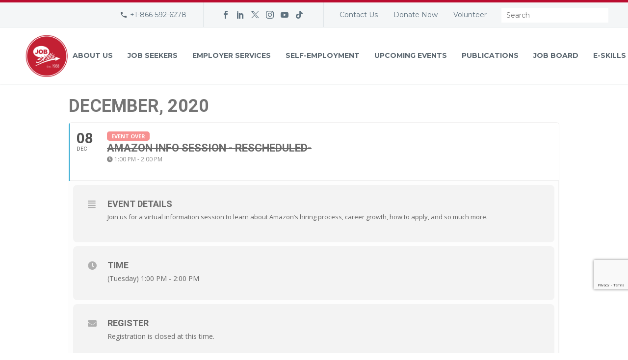

--- FILE ---
content_type: text/html; charset=UTF-8
request_url: https://www.jobskills.org/events/amazon-info-session/
body_size: 22052
content:
	
<!DOCTYPE html>
<!--[if IE 7]>
<html class="ie ie7" lang="en-CA" xmlns:og="http://ogp.me/ns#" xmlns:fb="http://ogp.me/ns/fb#">
<![endif]-->
<!--[if IE 8]>
<html class="ie ie8" lang="en-CA" xmlns:og="http://ogp.me/ns#" xmlns:fb="http://ogp.me/ns/fb#">
<![endif]-->
<!--[if !(IE 7) | !(IE 8) ]><!-->
<html lang="en-CA" xmlns:og="http://ogp.me/ns#" xmlns:fb="http://ogp.me/ns/fb#">
<!--<![endif]-->
<head>
	<meta charset="UTF-8">
	<meta name="viewport" content="width=device-width, initial-scale=1.0" />
	<link rel="profile" href="http://gmpg.org/xfn/11">
	<link rel="pingback" href="https://www.jobskills.org/xmlrpc.php">
	<meta name='robots' content='index, follow, max-image-preview:large, max-snippet:-1, max-video-preview:-1' />
<script id="cookieyes" type="text/javascript" src="https://cdn-cookieyes.com/client_data/552bf5afb210a8fd89012541/script.js"></script>
	<!-- This site is optimized with the Yoast SEO Premium plugin v22.4 (Yoast SEO v22.6) - https://yoast.com/wordpress/plugins/seo/ -->
	<title>Amazon Info Session - Rescheduled- Job Skills</title>
	<link rel="canonical" href="https://www.jobskills.org/events/amazon-info-session/" />
	<meta property="og:locale" content="en_US" />
	<meta property="og:type" content="article" />
	<meta property="og:title" content="Amazon Info Session - Rescheduled-" />
	<meta property="og:description" content="Join us for a virtual information session to learn about Amazon’s hiring..." />
	<meta property="og:url" content="https://www.jobskills.org/events/amazon-info-session/" />
	<meta property="og:site_name" content="Job Skills" />
	<meta property="article:publisher" content="https://www.facebook.com/JobSkills1988" />
	<meta property="article:modified_time" content="2020-11-30T15:41:54+00:00" />
	<meta name="twitter:card" content="summary_large_image" />
	<meta name="twitter:site" content="@JobSkillsOrg" />
	<script type="application/ld+json" class="yoast-schema-graph">{"@context":"https://schema.org","@graph":[{"@type":"WebPage","@id":"https://www.jobskills.org/events/amazon-info-session/","url":"https://www.jobskills.org/events/amazon-info-session/","name":"Amazon Info Session - Rescheduled- Job Skills","isPartOf":{"@id":"https://www.jobskills.org/#website"},"datePublished":"2020-10-28T17:48:26+00:00","dateModified":"2020-11-30T15:41:54+00:00","breadcrumb":{"@id":"https://www.jobskills.org/events/amazon-info-session/#breadcrumb"},"inLanguage":"en-CA","potentialAction":[{"@type":"ReadAction","target":["https://www.jobskills.org/events/amazon-info-session/"]}]},{"@type":"BreadcrumbList","@id":"https://www.jobskills.org/events/amazon-info-session/#breadcrumb","itemListElement":[{"@type":"ListItem","position":1,"name":"Home","item":"https://www.jobskills.org/"},{"@type":"ListItem","position":2,"name":"Events","item":"https://www.jobskills.org/events/"},{"@type":"ListItem","position":3,"name":"Amazon Info Session &#8211; Rescheduled-"}]},{"@type":"WebSite","@id":"https://www.jobskills.org/#website","url":"https://www.jobskills.org/","name":"Job Skills","description":"Working to get you working","publisher":{"@id":"https://www.jobskills.org/#organization"},"potentialAction":[{"@type":"SearchAction","target":{"@type":"EntryPoint","urlTemplate":"https://www.jobskills.org/?s={search_term_string}"},"query-input":"required name=search_term_string"}],"inLanguage":"en-CA"},{"@type":"Organization","@id":"https://www.jobskills.org/#organization","name":"Job Skills","url":"https://www.jobskills.org/","logo":{"@type":"ImageObject","inLanguage":"en-CA","@id":"https://www.jobskills.org/#/schema/logo/image/","url":"https://www.jobskills.org/wp-content/uploads/2020/01/Job_Skills_logo_Regular.png","contentUrl":"https://www.jobskills.org/wp-content/uploads/2020/01/Job_Skills_logo_Regular.png","width":348,"height":272,"caption":"Job Skills"},"image":{"@id":"https://www.jobskills.org/#/schema/logo/image/"},"sameAs":["https://www.facebook.com/JobSkills1988","https://x.com/JobSkillsOrg","https://www.instagram.com/jobskillsorg/","https://www.linkedin.com/company/job-skills","https://www.youtube.com/user/JobSkillsVideo","https://www.tiktok.com/@jobskillsorg"]}]}</script>
	<!-- / Yoast SEO Premium plugin. -->


<link rel='dns-prefetch' href='//maps.googleapis.com' />
<link rel='dns-prefetch' href='//meet.jit.si' />
<link rel='dns-prefetch' href='//www.googletagmanager.com' />
<link rel='dns-prefetch' href='//fonts.googleapis.com' />
<link rel="alternate" type="application/rss+xml" title="Job Skills &raquo; Feed" href="https://www.jobskills.org/feed/" />
<link rel="alternate" type="application/rss+xml" title="Job Skills &raquo; Comments Feed" href="https://www.jobskills.org/comments/feed/" />
<script type="text/javascript">
window._wpemojiSettings = {"baseUrl":"https:\/\/s.w.org\/images\/core\/emoji\/14.0.0\/72x72\/","ext":".png","svgUrl":"https:\/\/s.w.org\/images\/core\/emoji\/14.0.0\/svg\/","svgExt":".svg","source":{"concatemoji":"https:\/\/www.jobskills.org\/wp-includes\/js\/wp-emoji-release.min.js?ver=6.3.7"}};
/*! This file is auto-generated */
!function(i,n){var o,s,e;function c(e){try{var t={supportTests:e,timestamp:(new Date).valueOf()};sessionStorage.setItem(o,JSON.stringify(t))}catch(e){}}function p(e,t,n){e.clearRect(0,0,e.canvas.width,e.canvas.height),e.fillText(t,0,0);var t=new Uint32Array(e.getImageData(0,0,e.canvas.width,e.canvas.height).data),r=(e.clearRect(0,0,e.canvas.width,e.canvas.height),e.fillText(n,0,0),new Uint32Array(e.getImageData(0,0,e.canvas.width,e.canvas.height).data));return t.every(function(e,t){return e===r[t]})}function u(e,t,n){switch(t){case"flag":return n(e,"\ud83c\udff3\ufe0f\u200d\u26a7\ufe0f","\ud83c\udff3\ufe0f\u200b\u26a7\ufe0f")?!1:!n(e,"\ud83c\uddfa\ud83c\uddf3","\ud83c\uddfa\u200b\ud83c\uddf3")&&!n(e,"\ud83c\udff4\udb40\udc67\udb40\udc62\udb40\udc65\udb40\udc6e\udb40\udc67\udb40\udc7f","\ud83c\udff4\u200b\udb40\udc67\u200b\udb40\udc62\u200b\udb40\udc65\u200b\udb40\udc6e\u200b\udb40\udc67\u200b\udb40\udc7f");case"emoji":return!n(e,"\ud83e\udef1\ud83c\udffb\u200d\ud83e\udef2\ud83c\udfff","\ud83e\udef1\ud83c\udffb\u200b\ud83e\udef2\ud83c\udfff")}return!1}function f(e,t,n){var r="undefined"!=typeof WorkerGlobalScope&&self instanceof WorkerGlobalScope?new OffscreenCanvas(300,150):i.createElement("canvas"),a=r.getContext("2d",{willReadFrequently:!0}),o=(a.textBaseline="top",a.font="600 32px Arial",{});return e.forEach(function(e){o[e]=t(a,e,n)}),o}function t(e){var t=i.createElement("script");t.src=e,t.defer=!0,i.head.appendChild(t)}"undefined"!=typeof Promise&&(o="wpEmojiSettingsSupports",s=["flag","emoji"],n.supports={everything:!0,everythingExceptFlag:!0},e=new Promise(function(e){i.addEventListener("DOMContentLoaded",e,{once:!0})}),new Promise(function(t){var n=function(){try{var e=JSON.parse(sessionStorage.getItem(o));if("object"==typeof e&&"number"==typeof e.timestamp&&(new Date).valueOf()<e.timestamp+604800&&"object"==typeof e.supportTests)return e.supportTests}catch(e){}return null}();if(!n){if("undefined"!=typeof Worker&&"undefined"!=typeof OffscreenCanvas&&"undefined"!=typeof URL&&URL.createObjectURL&&"undefined"!=typeof Blob)try{var e="postMessage("+f.toString()+"("+[JSON.stringify(s),u.toString(),p.toString()].join(",")+"));",r=new Blob([e],{type:"text/javascript"}),a=new Worker(URL.createObjectURL(r),{name:"wpTestEmojiSupports"});return void(a.onmessage=function(e){c(n=e.data),a.terminate(),t(n)})}catch(e){}c(n=f(s,u,p))}t(n)}).then(function(e){for(var t in e)n.supports[t]=e[t],n.supports.everything=n.supports.everything&&n.supports[t],"flag"!==t&&(n.supports.everythingExceptFlag=n.supports.everythingExceptFlag&&n.supports[t]);n.supports.everythingExceptFlag=n.supports.everythingExceptFlag&&!n.supports.flag,n.DOMReady=!1,n.readyCallback=function(){n.DOMReady=!0}}).then(function(){return e}).then(function(){var e;n.supports.everything||(n.readyCallback(),(e=n.source||{}).concatemoji?t(e.concatemoji):e.wpemoji&&e.twemoji&&(t(e.twemoji),t(e.wpemoji)))}))}((window,document),window._wpemojiSettings);
</script>
<style type="text/css">
img.wp-smiley,
img.emoji {
	display: inline !important;
	border: none !important;
	box-shadow: none !important;
	height: 1em !important;
	width: 1em !important;
	margin: 0 0.07em !important;
	vertical-align: -0.1em !important;
	background: none !important;
	padding: 0 !important;
}
</style>
	<link rel='stylesheet' id='modal_survey_style-css' href='https://www.jobskills.org/wp-content/plugins/modal_survey/templates/assets/css/modal_survey.css?ver=2.0.1.8.7' type='text/css' media='all' />
<link rel='stylesheet' id='circliful-css' href='https://www.jobskills.org/wp-content/plugins/modal_survey/templates/assets/css/jquery.circliful.css?ver=2.0.1.8.7' type='text/css' media='all' />
<link rel='stylesheet' id='ms-jquery-ui-css' href='https://www.jobskills.org/wp-content/plugins/modal_survey/templates/assets/css/ms-jquery-ui.css?ver=2.0.1.8.7' type='text/css' media='all' />
<link rel='stylesheet' id='modal_survey_themes-css' href='https://www.jobskills.org/wp-content/plugins/modal_survey/templates/assets/css/themes.css?ver=2.0.1.8.7' type='text/css' media='all' />
<link rel='stylesheet' id='evo_single_event-css' href='//www.jobskills.org/wp-content/plugins/eventON/assets/css/evo_event_styles.css?ver=3.1.5' type='text/css' media='all' />
<link rel='stylesheet' id='layerslider-css' href='https://www.jobskills.org/wp-content/plugins/LayerSlider/assets/static/layerslider/css/layerslider.css?ver=7.8.0' type='text/css' media='all' />
<link rel='stylesheet' id='thegem-preloader-css' href='https://www.jobskills.org/wp-content/themes/thegem/css/thegem-preloader.css?ver=5.9.2' type='text/css' media='all' />
<style id='thegem-preloader-inline-css' type='text/css'>

		body:not(.compose-mode) .gem-icon-style-gradient span,
		body:not(.compose-mode) .gem-icon .gem-icon-half-1,
		body:not(.compose-mode) .gem-icon .gem-icon-half-2 {
			opacity: 0 !important;
			}
</style>
<link rel='stylesheet' id='thegem-reset-css' href='https://www.jobskills.org/wp-content/themes/thegem/css/thegem-reset.css?ver=5.9.2' type='text/css' media='all' />
<link rel='stylesheet' id='thegem-grid-css' href='https://www.jobskills.org/wp-content/themes/thegem/css/thegem-grid.css?ver=5.9.2' type='text/css' media='all' />
<link rel='stylesheet' id='thegem-header-css' href='https://www.jobskills.org/wp-content/themes/thegem/css/thegem-header.css?ver=5.9.2' type='text/css' media='all' />
<link rel='stylesheet' id='thegem-style-css' href='https://www.jobskills.org/wp-content/themes/thegem/style.css?ver=6.3.7' type='text/css' media='all' />
<link rel='stylesheet' id='thegem-widgets-css' href='https://www.jobskills.org/wp-content/themes/thegem/css/thegem-widgets.css?ver=5.9.2' type='text/css' media='all' />
<link rel='stylesheet' id='thegem-new-css-css' href='https://www.jobskills.org/wp-content/themes/thegem/css/thegem-new-css.css?ver=5.9.2' type='text/css' media='all' />
<link rel='stylesheet' id='perevazka-css-css-css' href='https://www.jobskills.org/wp-content/themes/thegem/css/thegem-perevazka-css.css?ver=5.9.2' type='text/css' media='all' />
<link rel='stylesheet' id='thegem-google-fonts-css' href='//fonts.googleapis.com/css?family=Montserrat%3A100%2C200%2C300%2C400%2C500%2C600%2C700%2C800%2C900%2C100italic%2C200italic%2C300italic%2C400italic%2C500italic%2C600italic%2C700italic%2C800italic%2C900italic%7CSource+Sans+Pro%3A200%2C200italic%2C300%2C300italic%2C400%2C400italic%2C600%2C600italic%2C700%2C700italic%2C900%2C900italic&#038;subset=cyrillic%2Ccyrillic-ext%2Clatin%2Clatin-ext%2Cvietnamese%2Cgreek%2Cgreek-ext&#038;ver=6.3.7' type='text/css' media='all' />
<link rel='stylesheet' id='thegem-custom-css' href='https://www.jobskills.org/wp-content/themes/thegem/css/custom-uzZ6RQCz.css?ver=5.9.2' type='text/css' media='all' />
<style id='thegem-custom-inline-css' type='text/css'>
#page-title {background-color: #222222;padding-top: 80px;padding-bottom: 80px;}#page-title h1,#page-title .title-rich-content {color: #ffffff;}.page-title-excerpt {color: #ffffff;margin-top: 18px;}#page-title .page-title-title {}#page-title .page-title-title .styled-subtitle.light,#page-title .page-title-excerpt .styled-subtitle.light{ font-family: var(--thegem-to-light-title-font-family); font-style: normal; font-weight: normal;}#page-title .page-title-title .title-main-menu,#page-title .page-title-excerpt .title-main-menu{ font-family: var(--thegem-to-menu-font-family); font-style: var(--thegem-to-menu-font-style); font-weight: var(--thegem-to-menu-font-weight); text-transform: var(--thegem-to-menu-text-transform); font-size: var(--thegem-to-menu-font-size); line-height: var(--thegem-to-menu-line-height); letter-spacing: var(--thegem-to-menu-letter-spacing, 0);}#page-title .page-title-title .title-main-menu.light,#page-title .page-title-excerpt .title-main-menu.light{ font-family: var(--thegem-to-light-title-font-family); font-style: normal; font-weight: normal;}#page-title .page-title-title .title-body,#page-title .page-title-excerpt .title-body{ font-family: var(--thegem-to-body-font-family); font-style: var(--thegem-to-body-font-style); font-weight: var(--thegem-to-body-font-weight); text-transform: var(--thegem-to-body-text-transform, none); font-size: var(--thegem-to-body-font-size); line-height: var(--thegem-to-body-line-height); letter-spacing: var(--thegem-to-body-letter-spacing);}#page-title .page-title-title .title-body.light,#page-title .page-title-excerpt .title-body.light{ font-family: var(--thegem-to-light-title-font-family); font-style: normal; font-weight: normal;}#page-title .page-title-title .title-tiny-body,#page-title .page-title-excerpt .title-tiny-body{ font-family: var(--thegem-to-body-tiny-font-family); font-style: var(--thegem-to-body-tiny-font-style); font-weight: var(--thegem-to-body-tiny-font-weight); text-transform: var(--thegem-to-body-tiny-text-transform, none); font-size: var(--thegem-to-body-tiny-font-size); line-height: var(--thegem-to-body-tiny-line-height); letter-spacing: var(--thegem-to-body-tiny-letter-spacing);}#page-title .page-title-title .title-tiny-body.light,#page-title .page-title-excerpt .title-tiny-body.light{ font-family: var(--thegem-to-light-title-font-family); font-style: normal; font-weight: normal;}.page-title-inner,body .breadcrumbs{padding-left: 0px;padding-right: 0px;}body .breadcrumbs,body .breadcrumbs a,body .bc-devider:before {color: #ffffff;}body .breadcrumbs .current {	color: #ffffff;	border-bottom: 3px solid #ffffff;}body .page-title-block .breadcrumbs-container{	text-align: center;}.page-breadcrumbs ul li a,.page-breadcrumbs ul li:not(:last-child):after{	color: #99A9B5FF;}.page-breadcrumbs ul li{	color: #3C3950FF;}.page-breadcrumbs ul li a:hover{	color: #3C3950FF;}.block-content {padding-top: 100px;}.block-content:last-of-type {padding-bottom: 110px;}#top-area {	display: block;}@media (max-width: 991px) {#page-title {padding-top: 80px;padding-bottom: 80px;}.page-title-inner, body .breadcrumbs{padding-left: 0px;padding-right: 0px;}.page-title-excerpt {margin-top: 18px;}#page-title .page-title-title {margin-top: 0px;}.block-content {}.block-content:last-of-type {}#top-area {	display: none;}}@media (max-width: 767px) {#page-title {padding-top: 80px;padding-bottom: 80px;}.page-title-inner,body .breadcrumbs{padding-left: 0px;padding-right: 0px;}.page-title-excerpt {margin-top: 18px;}#page-title .page-title-title {margin-top: 0px;}.block-content {}.block-content:last-of-type {}#top-area {	display: none;}}
</style>
<link rel='stylesheet' id='js_composer_front-css' href='https://www.jobskills.org/wp-content/plugins/js_composer/assets/css/js_composer.min.css?ver=7.0' type='text/css' media='all' />
<link rel='stylesheet' id='thegem_js_composer_front-css' href='https://www.jobskills.org/wp-content/themes/thegem/css/thegem-js_composer_columns.css?ver=5.9.2' type='text/css' media='all' />
<link rel='stylesheet' id='thegem-additional-blog-1-css' href='https://www.jobskills.org/wp-content/themes/thegem/css/thegem-additional-blog-1.css?ver=5.9.2' type='text/css' media='all' />
<link rel='stylesheet' id='jquery-fancybox-css' href='https://www.jobskills.org/wp-content/themes/thegem/js/fancyBox/jquery.fancybox.min.css?ver=5.9.2' type='text/css' media='all' />
<link rel='stylesheet' id='thegem-vc_elements-css' href='https://www.jobskills.org/wp-content/themes/thegem/css/thegem-vc_elements.css?ver=5.9.2' type='text/css' media='all' />
<link rel='stylesheet' id='wp-block-library-css' href='https://www.jobskills.org/wp-includes/css/dist/block-library/style.min.css?ver=6.3.7' type='text/css' media='all' />
<link rel='stylesheet' id='gutenberg-pdfjs-css' href='https://www.jobskills.org/wp-content/plugins/pdfjs-viewer-shortcode/inc/../blocks/dist/style.css?ver=2.1.8' type='text/css' media='all' />
<style id='classic-theme-styles-inline-css' type='text/css'>
/*! This file is auto-generated */
.wp-block-button__link{color:#fff;background-color:#32373c;border-radius:9999px;box-shadow:none;text-decoration:none;padding:calc(.667em + 2px) calc(1.333em + 2px);font-size:1.125em}.wp-block-file__button{background:#32373c;color:#fff;text-decoration:none}
</style>
<style id='global-styles-inline-css' type='text/css'>
body{--wp--preset--color--black: #000000;--wp--preset--color--cyan-bluish-gray: #abb8c3;--wp--preset--color--white: #ffffff;--wp--preset--color--pale-pink: #f78da7;--wp--preset--color--vivid-red: #cf2e2e;--wp--preset--color--luminous-vivid-orange: #ff6900;--wp--preset--color--luminous-vivid-amber: #fcb900;--wp--preset--color--light-green-cyan: #7bdcb5;--wp--preset--color--vivid-green-cyan: #00d084;--wp--preset--color--pale-cyan-blue: #8ed1fc;--wp--preset--color--vivid-cyan-blue: #0693e3;--wp--preset--color--vivid-purple: #9b51e0;--wp--preset--gradient--vivid-cyan-blue-to-vivid-purple: linear-gradient(135deg,rgba(6,147,227,1) 0%,rgb(155,81,224) 100%);--wp--preset--gradient--light-green-cyan-to-vivid-green-cyan: linear-gradient(135deg,rgb(122,220,180) 0%,rgb(0,208,130) 100%);--wp--preset--gradient--luminous-vivid-amber-to-luminous-vivid-orange: linear-gradient(135deg,rgba(252,185,0,1) 0%,rgba(255,105,0,1) 100%);--wp--preset--gradient--luminous-vivid-orange-to-vivid-red: linear-gradient(135deg,rgba(255,105,0,1) 0%,rgb(207,46,46) 100%);--wp--preset--gradient--very-light-gray-to-cyan-bluish-gray: linear-gradient(135deg,rgb(238,238,238) 0%,rgb(169,184,195) 100%);--wp--preset--gradient--cool-to-warm-spectrum: linear-gradient(135deg,rgb(74,234,220) 0%,rgb(151,120,209) 20%,rgb(207,42,186) 40%,rgb(238,44,130) 60%,rgb(251,105,98) 80%,rgb(254,248,76) 100%);--wp--preset--gradient--blush-light-purple: linear-gradient(135deg,rgb(255,206,236) 0%,rgb(152,150,240) 100%);--wp--preset--gradient--blush-bordeaux: linear-gradient(135deg,rgb(254,205,165) 0%,rgb(254,45,45) 50%,rgb(107,0,62) 100%);--wp--preset--gradient--luminous-dusk: linear-gradient(135deg,rgb(255,203,112) 0%,rgb(199,81,192) 50%,rgb(65,88,208) 100%);--wp--preset--gradient--pale-ocean: linear-gradient(135deg,rgb(255,245,203) 0%,rgb(182,227,212) 50%,rgb(51,167,181) 100%);--wp--preset--gradient--electric-grass: linear-gradient(135deg,rgb(202,248,128) 0%,rgb(113,206,126) 100%);--wp--preset--gradient--midnight: linear-gradient(135deg,rgb(2,3,129) 0%,rgb(40,116,252) 100%);--wp--preset--font-size--small: 13px;--wp--preset--font-size--medium: 20px;--wp--preset--font-size--large: 36px;--wp--preset--font-size--x-large: 42px;--wp--preset--spacing--20: 0.44rem;--wp--preset--spacing--30: 0.67rem;--wp--preset--spacing--40: 1rem;--wp--preset--spacing--50: 1.5rem;--wp--preset--spacing--60: 2.25rem;--wp--preset--spacing--70: 3.38rem;--wp--preset--spacing--80: 5.06rem;--wp--preset--shadow--natural: 6px 6px 9px rgba(0, 0, 0, 0.2);--wp--preset--shadow--deep: 12px 12px 50px rgba(0, 0, 0, 0.4);--wp--preset--shadow--sharp: 6px 6px 0px rgba(0, 0, 0, 0.2);--wp--preset--shadow--outlined: 6px 6px 0px -3px rgba(255, 255, 255, 1), 6px 6px rgba(0, 0, 0, 1);--wp--preset--shadow--crisp: 6px 6px 0px rgba(0, 0, 0, 1);}:where(.is-layout-flex){gap: 0.5em;}:where(.is-layout-grid){gap: 0.5em;}body .is-layout-flow > .alignleft{float: left;margin-inline-start: 0;margin-inline-end: 2em;}body .is-layout-flow > .alignright{float: right;margin-inline-start: 2em;margin-inline-end: 0;}body .is-layout-flow > .aligncenter{margin-left: auto !important;margin-right: auto !important;}body .is-layout-constrained > .alignleft{float: left;margin-inline-start: 0;margin-inline-end: 2em;}body .is-layout-constrained > .alignright{float: right;margin-inline-start: 2em;margin-inline-end: 0;}body .is-layout-constrained > .aligncenter{margin-left: auto !important;margin-right: auto !important;}body .is-layout-constrained > :where(:not(.alignleft):not(.alignright):not(.alignfull)){max-width: var(--wp--style--global--content-size);margin-left: auto !important;margin-right: auto !important;}body .is-layout-constrained > .alignwide{max-width: var(--wp--style--global--wide-size);}body .is-layout-flex{display: flex;}body .is-layout-flex{flex-wrap: wrap;align-items: center;}body .is-layout-flex > *{margin: 0;}body .is-layout-grid{display: grid;}body .is-layout-grid > *{margin: 0;}:where(.wp-block-columns.is-layout-flex){gap: 2em;}:where(.wp-block-columns.is-layout-grid){gap: 2em;}:where(.wp-block-post-template.is-layout-flex){gap: 1.25em;}:where(.wp-block-post-template.is-layout-grid){gap: 1.25em;}.has-black-color{color: var(--wp--preset--color--black) !important;}.has-cyan-bluish-gray-color{color: var(--wp--preset--color--cyan-bluish-gray) !important;}.has-white-color{color: var(--wp--preset--color--white) !important;}.has-pale-pink-color{color: var(--wp--preset--color--pale-pink) !important;}.has-vivid-red-color{color: var(--wp--preset--color--vivid-red) !important;}.has-luminous-vivid-orange-color{color: var(--wp--preset--color--luminous-vivid-orange) !important;}.has-luminous-vivid-amber-color{color: var(--wp--preset--color--luminous-vivid-amber) !important;}.has-light-green-cyan-color{color: var(--wp--preset--color--light-green-cyan) !important;}.has-vivid-green-cyan-color{color: var(--wp--preset--color--vivid-green-cyan) !important;}.has-pale-cyan-blue-color{color: var(--wp--preset--color--pale-cyan-blue) !important;}.has-vivid-cyan-blue-color{color: var(--wp--preset--color--vivid-cyan-blue) !important;}.has-vivid-purple-color{color: var(--wp--preset--color--vivid-purple) !important;}.has-black-background-color{background-color: var(--wp--preset--color--black) !important;}.has-cyan-bluish-gray-background-color{background-color: var(--wp--preset--color--cyan-bluish-gray) !important;}.has-white-background-color{background-color: var(--wp--preset--color--white) !important;}.has-pale-pink-background-color{background-color: var(--wp--preset--color--pale-pink) !important;}.has-vivid-red-background-color{background-color: var(--wp--preset--color--vivid-red) !important;}.has-luminous-vivid-orange-background-color{background-color: var(--wp--preset--color--luminous-vivid-orange) !important;}.has-luminous-vivid-amber-background-color{background-color: var(--wp--preset--color--luminous-vivid-amber) !important;}.has-light-green-cyan-background-color{background-color: var(--wp--preset--color--light-green-cyan) !important;}.has-vivid-green-cyan-background-color{background-color: var(--wp--preset--color--vivid-green-cyan) !important;}.has-pale-cyan-blue-background-color{background-color: var(--wp--preset--color--pale-cyan-blue) !important;}.has-vivid-cyan-blue-background-color{background-color: var(--wp--preset--color--vivid-cyan-blue) !important;}.has-vivid-purple-background-color{background-color: var(--wp--preset--color--vivid-purple) !important;}.has-black-border-color{border-color: var(--wp--preset--color--black) !important;}.has-cyan-bluish-gray-border-color{border-color: var(--wp--preset--color--cyan-bluish-gray) !important;}.has-white-border-color{border-color: var(--wp--preset--color--white) !important;}.has-pale-pink-border-color{border-color: var(--wp--preset--color--pale-pink) !important;}.has-vivid-red-border-color{border-color: var(--wp--preset--color--vivid-red) !important;}.has-luminous-vivid-orange-border-color{border-color: var(--wp--preset--color--luminous-vivid-orange) !important;}.has-luminous-vivid-amber-border-color{border-color: var(--wp--preset--color--luminous-vivid-amber) !important;}.has-light-green-cyan-border-color{border-color: var(--wp--preset--color--light-green-cyan) !important;}.has-vivid-green-cyan-border-color{border-color: var(--wp--preset--color--vivid-green-cyan) !important;}.has-pale-cyan-blue-border-color{border-color: var(--wp--preset--color--pale-cyan-blue) !important;}.has-vivid-cyan-blue-border-color{border-color: var(--wp--preset--color--vivid-cyan-blue) !important;}.has-vivid-purple-border-color{border-color: var(--wp--preset--color--vivid-purple) !important;}.has-vivid-cyan-blue-to-vivid-purple-gradient-background{background: var(--wp--preset--gradient--vivid-cyan-blue-to-vivid-purple) !important;}.has-light-green-cyan-to-vivid-green-cyan-gradient-background{background: var(--wp--preset--gradient--light-green-cyan-to-vivid-green-cyan) !important;}.has-luminous-vivid-amber-to-luminous-vivid-orange-gradient-background{background: var(--wp--preset--gradient--luminous-vivid-amber-to-luminous-vivid-orange) !important;}.has-luminous-vivid-orange-to-vivid-red-gradient-background{background: var(--wp--preset--gradient--luminous-vivid-orange-to-vivid-red) !important;}.has-very-light-gray-to-cyan-bluish-gray-gradient-background{background: var(--wp--preset--gradient--very-light-gray-to-cyan-bluish-gray) !important;}.has-cool-to-warm-spectrum-gradient-background{background: var(--wp--preset--gradient--cool-to-warm-spectrum) !important;}.has-blush-light-purple-gradient-background{background: var(--wp--preset--gradient--blush-light-purple) !important;}.has-blush-bordeaux-gradient-background{background: var(--wp--preset--gradient--blush-bordeaux) !important;}.has-luminous-dusk-gradient-background{background: var(--wp--preset--gradient--luminous-dusk) !important;}.has-pale-ocean-gradient-background{background: var(--wp--preset--gradient--pale-ocean) !important;}.has-electric-grass-gradient-background{background: var(--wp--preset--gradient--electric-grass) !important;}.has-midnight-gradient-background{background: var(--wp--preset--gradient--midnight) !important;}.has-small-font-size{font-size: var(--wp--preset--font-size--small) !important;}.has-medium-font-size{font-size: var(--wp--preset--font-size--medium) !important;}.has-large-font-size{font-size: var(--wp--preset--font-size--large) !important;}.has-x-large-font-size{font-size: var(--wp--preset--font-size--x-large) !important;}
.wp-block-navigation a:where(:not(.wp-element-button)){color: inherit;}
:where(.wp-block-post-template.is-layout-flex){gap: 1.25em;}:where(.wp-block-post-template.is-layout-grid){gap: 1.25em;}
:where(.wp-block-columns.is-layout-flex){gap: 2em;}:where(.wp-block-columns.is-layout-grid){gap: 2em;}
.wp-block-pullquote{font-size: 1.5em;line-height: 1.6;}
</style>
<link rel='stylesheet' id='contact-form-7-css' href='https://www.jobskills.org/wp-content/plugins/contact-form-7/includes/css/styles.css?ver=5.9.8' type='text/css' media='all' />
<link rel='stylesheet' id='reactpress-css' href='https://www.jobskills.org/wp-content/plugins/reactpress/public/css/reactpress-public.css?ver=3.2.2' type='text/css' media='all' />
<link rel='stylesheet' id='dflip-icons-style-css' href='https://www.jobskills.org/wp-content/plugins/3d-flipbook-dflip-lite/assets/css/themify-icons.min.css?ver=1.7.35' type='text/css' media='all' />
<link rel='stylesheet' id='dflip-style-css' href='https://www.jobskills.org/wp-content/plugins/3d-flipbook-dflip-lite/assets/css/dflip.min.css?ver=1.7.35' type='text/css' media='all' />
<link rel='stylesheet' id='evcal_google_fonts-css' href='//fonts.googleapis.com/css?family=Oswald%3A400%2C300%7COpen+Sans%3A700%2C400%2C400i%7CRoboto%3A700%2C400&#038;ver=6.3.7' type='text/css' media='screen' />
<link rel='stylesheet' id='evcal_cal_default-css' href='//www.jobskills.org/wp-content/plugins/eventON/assets/css/eventon_styles.css?ver=3.1.5' type='text/css' media='all' />
<link rel='stylesheet' id='evo_font_icons-css' href='//www.jobskills.org/wp-content/plugins/eventON/assets/fonts/all.css?ver=3.1.5' type='text/css' media='all' />
<link rel='stylesheet' id='evo_RS_styles-css' href='//www.jobskills.org/wp-content/plugins/eventon-rsvp/assets/RS_styles.css?ver=2.6.8' type='text/css' media='all' />
<link rel='stylesheet' id='eventon_dynamic_styles-css' href='//www.jobskills.org/wp-content/plugins/eventON/assets/css/eventon_dynamic_styles.css?ver=3.1.5' type='text/css' media='all' />
<link rel='stylesheet' id='evo_fc_styles-css' href='https://www.jobskills.org/wp-content/plugins/eventon-full-cal/assets/fc_styles.css?ver=1.1.13' type='text/css' media='all' />
<script type="text/javascript">function fullHeightRow() {
			var fullHeight,
				offsetTop,
				element = document.getElementsByClassName('vc_row-o-full-height')[0];
			if (element) {
				fullHeight = window.innerHeight;
				offsetTop = window.pageYOffset + element.getBoundingClientRect().top;
				if (offsetTop < fullHeight) {
					fullHeight = 100 - offsetTop / (fullHeight / 100);
					element.style.minHeight = fullHeight + 'vh'
				}
			}
		}</script><script type='text/javascript' src='https://www.jobskills.org/wp-includes/js/jquery/jquery.min.js?ver=3.7.0' id='jquery-core-js'></script>
<script type='text/javascript' src='https://www.jobskills.org/wp-includes/js/jquery/jquery-migrate.min.js?ver=3.4.1' id='jquery-migrate-js'></script>
<script type='text/javascript' src='https://www.jobskills.org/wp-includes/js/jquery/ui/core.min.js?ver=1.13.2' id='jquery-ui-core-js'></script>
<script type='text/javascript' src='https://www.jobskills.org/wp-includes/js/jquery/ui/mouse.min.js?ver=1.13.2' id='jquery-ui-mouse-js'></script>
<script type='text/javascript' src='https://www.jobskills.org/wp-includes/js/jquery/ui/slider.min.js?ver=1.13.2' id='jquery-ui-slider-js'></script>
<script type='text/javascript' src='https://www.jobskills.org/wp-content/plugins/modal_survey/templates/assets/js/jquery.visible.min.js?ver=1.10.2' id='jquery-visible-js'></script>
<script type='text/javascript' src='https://www.jobskills.org/wp-content/plugins/modal_survey/templates/assets/js/msChart.min.js?ver=1.10.3' id='mschartjs-js'></script>
<script type='text/javascript' src='https://www.jobskills.org/wp-content/plugins/modal_survey/templates/assets/js/printthis.js?ver=1.0.0' id='printthis-js'></script>
<script type='text/javascript' src='https://www.jobskills.org/wp-content/plugins/modal_survey/templates/assets/js/modal_survey_answer.min.js?ver=2.0.1.8.7' id='modal_survey_answer_script-js'></script>
<script type='text/javascript' src='https://www.jobskills.org/wp-content/plugins/modal_survey/templates/assets/js/modal_survey.min.js?ver=2.0.1.8.7' id='modal_survey_script-js'></script>
<script type='text/javascript' src='https://www.jobskills.org/wp-content/plugins/modal_survey/templates/assets/js/jquery.circliful.min.js?ver=1.0.2' id='circliful-js'></script>
<script type='text/javascript' src='https://www.jobskills.org/wp-content/plugins/modal_survey/templates/assets/js/touch.punch.js?ver=1.0.2' id='touchpunch-js'></script>
<!--[if lt IE 9]>
<script type='text/javascript' src='https://www.jobskills.org/wp-content/themes/thegem/js/html5.js?ver=5.9.2' id='html5-js'></script>
<![endif]-->
<script type='text/javascript' id='track-the-click-js-extra'>
/* <![CDATA[ */
var ajax_var = {"nonce":"1deccd03cc"};
var ttc_data = {"proBeacon":""};
/* ]]> */
</script>
<script type='text/javascript' src='https://www.jobskills.org/wp-content/plugins/track-the-click/public/js/track-the-click-public.js?ver=0.3.16' id='track-the-click-js' data-noptimize='true'></script>
<script id="track-the-click-js-after" type="text/javascript" data-noptimize='true'>
function getHomeURL() {return "https://www.jobskills.org";}
function getPostID() {return 29310;}
function showClickCounts() {return false;}
function getClicksToGA() {return false;}
</script>

<!-- Google tag (gtag.js) snippet added by Site Kit -->
<!-- Google Analytics snippet added by Site Kit -->
<script type='text/javascript' src='https://www.googletagmanager.com/gtag/js?id=GT-KT5D57R' id='google_gtagjs-js' async></script>
<script id="google_gtagjs-js-after" type="text/javascript">
window.dataLayer = window.dataLayer || [];function gtag(){dataLayer.push(arguments);}
gtag("set","linker",{"domains":["www.jobskills.org"]});
gtag("js", new Date());
gtag("set", "developer_id.dZTNiMT", true);
gtag("config", "GT-KT5D57R");
</script>
<script type='text/javascript' src='https://www.jobskills.org/wp-content/plugins/reactpress/public/js/reactpress-public.js?ver=3.2.2' id='reactpress-js'></script>
<script></script><meta name="generator" content="Powered by LayerSlider 7.8.0 - Build Heros, Sliders, and Popups. Create Animations and Beautiful, Rich Web Content as Easy as Never Before on WordPress." />
<!-- LayerSlider updates and docs at: https://layerslider.com -->
<link rel="https://api.w.org/" href="https://www.jobskills.org/wp-json/" /><link rel="alternate" type="application/json" href="https://www.jobskills.org/wp-json/wp/v2/ajde_events/29310" /><link rel="EditURI" type="application/rsd+xml" title="RSD" href="https://www.jobskills.org/xmlrpc.php?rsd" />
<meta name="generator" content="WordPress 6.3.7" />
<link rel='shortlink' href='https://www.jobskills.org/?p=29310' />
<link rel="alternate" type="application/json+oembed" href="https://www.jobskills.org/wp-json/oembed/1.0/embed?url=https%3A%2F%2Fwww.jobskills.org%2Fevents%2Famazon-info-session%2F" />
<link rel="alternate" type="text/xml+oembed" href="https://www.jobskills.org/wp-json/oembed/1.0/embed?url=https%3A%2F%2Fwww.jobskills.org%2Fevents%2Famazon-info-session%2F&#038;format=xml" />
<meta name="generator" content="Site Kit by Google 1.171.0" /><!-- Google tag (gtag.js) -->
<script async src="https://www.googletagmanager.com/gtag/js?id=G-1JF6X2FKB1"></script>
<script>
  window.dataLayer = window.dataLayer || [];
  function gtag(){dataLayer.push(arguments);}
  gtag('js', new Date());

  gtag('config', 'G-1JF6X2FKB1');
</script>
<!-- Google tag (gtag.js) -->
<script async src="https://www.googletagmanager.com/gtag/js?id=G-R32H1QQWHZ"></script>
<script>
  window.dataLayer = window.dataLayer || [];
  function gtag(){dataLayer.push(arguments);}
  gtag('js', new Date());

  gtag('config', 'G-R32H1QQWHZ');
</script>
<!-- Google tag (gtag.js) -->
<script async src="https://www.googletagmanager.com/gtag/js?id=UA-250205094-1"></script>
<script>
  window.dataLayer = window.dataLayer || [];
  function gtag(){dataLayer.push(arguments);}
  gtag('js', new Date());

  gtag('config', 'UA-250205094-1');
</script>

<script async defer src="https://tools.luckyorange.com/core/lo.js?site-id=d43d32e5"></script>

<script type="text/javascript">
/*window.onresize = function(e) {
  if (window.innerHeight > window.innerWidth) {
     // alert("a");   
     document.location.reload(true);
  }
}*/
</script>
<script>window.LOSiteId = 'd43d32e5';</script><script async defer src='https://tools.luckyorange.com/core/lo.js'></script><meta name="generator" content="Powered by Modal Survey 2.0.1.8.7 - Survey, Poll and Quiz builder plugin for WordPress with interactive charts and detailed results." />
            <script data-cfasync="false"> var dFlipLocation = "https://www.jobskills.org/wp-content/plugins/3d-flipbook-dflip-lite/assets/"; var dFlipWPGlobal = {"text":{"toggleSound":"Turn on\/off Sound","toggleThumbnails":"Toggle Thumbnails","toggleOutline":"Toggle Outline\/Bookmark","previousPage":"Previous Page","nextPage":"Next Page","toggleFullscreen":"Toggle Fullscreen","zoomIn":"Zoom In","zoomOut":"Zoom Out","toggleHelp":"Toggle Help","singlePageMode":"Single Page Mode","doublePageMode":"Double Page Mode","downloadPDFFile":"Download PDF File","gotoFirstPage":"Goto First Page","gotoLastPage":"Goto Last Page","share":"Share","mailSubject":"I wanted you to see this FlipBook","mailBody":"Check out this site {{url}}","loading":"DearFlip: Loading "},"moreControls":"download,pageMode,startPage,endPage,sound","hideControls":"","scrollWheel":"true","backgroundColor":"#777","backgroundImage":"","height":"auto","paddingLeft":"20","paddingRight":"20","controlsPosition":"bottom","duration":800,"soundEnable":"true","enableDownload":"true","enableAnnotation":"false","enableAnalytics":"false","webgl":"true","hard":"none","maxTextureSize":"1600","rangeChunkSize":"524288","zoomRatio":1.5,"stiffness":3,"pageMode":"0","singlePageMode":"0","pageSize":"0","autoPlay":"false","autoPlayDuration":5000,"autoPlayStart":"false","linkTarget":"2","sharePrefix":"dearflip-"};</script>

<!-- EventON Version -->
<meta name="generator" content="EventON 3.1.5" />

				<meta name="robots" content="all"/>
				<meta property="description" content="Join us for a virtual information session to learn about Amazon’s hiring process, career growth, how to apply, and so" />
				<meta property="og:type" content="event" /> 
				<meta property="og:title" content="Amazon Info Session - Rescheduled-" />
				<meta property="og:url" content="https://www.jobskills.org/events/amazon-info-session/" />
				<meta property="og:description" content="Join us for a virtual information session to learn about Amazon’s hiring process, career growth, how to apply, and so" />
												<meta name="twitter:card" content="summary_large_image">
				<meta name="twitter:title" content="Amazon Info Session - Rescheduled-">
				<meta name="twitter:description" content="Join us for a virtual information session to learn about Amazon’s hiring process, career growth, how to apply, and so">
								<meta name="redi-version" content="1.2.4" /><meta name="generator" content="Powered by WPBakery Page Builder - drag and drop page builder for WordPress."/>

<!-- Google Tag Manager snippet added by Site Kit -->
<script type="text/javascript">
			( function( w, d, s, l, i ) {
				w[l] = w[l] || [];
				w[l].push( {'gtm.start': new Date().getTime(), event: 'gtm.js'} );
				var f = d.getElementsByTagName( s )[0],
					j = d.createElement( s ), dl = l != 'dataLayer' ? '&l=' + l : '';
				j.async = true;
				j.src = 'https://www.googletagmanager.com/gtm.js?id=' + i + dl;
				f.parentNode.insertBefore( j, f );
			} )( window, document, 'script', 'dataLayer', 'GTM-MX9NP3M' );
			
</script>

<!-- End Google Tag Manager snippet added by Site Kit -->
<link rel="icon" href="https://www.jobskills.org/wp-content/uploads/2023/01/35-JS-logo.png" sizes="32x32" />
<link rel="icon" href="https://www.jobskills.org/wp-content/uploads/2023/01/35-JS-logo.png" sizes="192x192" />
<link rel="apple-touch-icon" href="https://www.jobskills.org/wp-content/uploads/2023/01/35-JS-logo.png" />
<meta name="msapplication-TileImage" content="https://www.jobskills.org/wp-content/uploads/2023/01/35-JS-logo.png" />
<script>if(document.querySelector('[data-type="vc_custom-css"]')) {document.head.appendChild(document.querySelector('[data-type="vc_custom-css"]'));}</script>		<style type="text/css" id="wp-custom-css">
			/* Logo Fix on all pages */
.logo img {
  content: url("https://www.jobskills.org/wp-content/uploads/2023/12/red.png") !important;
  content: 
    -webkit-image-set(
      url("https://www.jobskills.org/wp-content/uploads/2023/12/red.png") 1x,
      url("https://www.jobskills.org/wp-content/uploads/2023/12/red.png") 2x,
	  url("https://www.jobskills.org/wp-content/uploads/2023/12/red.png") 3x !important;
}

/* Newsletter Submit button fix */
.widget .wpcf7-form input[type='submit'] {
  width: 50%;
	margin-top: 10px;
}

input.wpcf7-form-control.wpcf7-submit {
  color: #ba0c2f;
	width: 50%;
}

input.wpcf7-form-control.wpcf7-submit:hover, input.wpcf7-form-control.wpcf7-submit:focus {
  background: none !important;
	border: 2px solid #ba0c2f;
	color: #ba0c2f;
}
.CheckBoxOptionsStyle>span>Label>input+span {
	color:white !important;
}

/* //Newsletter Submit button fix */

.Vertical-Align-Checkboxes span { 
	color: white !important;
}  

.Vertical-Align-Checkboxes > span { 
  display: block; 
} 
/* -- employer guide details -- */
body.single-employer_gui_dir_ltg #site-header .container.container-fullwidth {
    background: #ccc;
}

.drts-display-element.drts-display-element-columns-3.single-employer-wrapper.drts-display-element-no-header {
    margin-top: 80px;
}

.drts-display-element.drts-display-element-entity_field_post_title-1.drts-display-element-inlineable {
    font-family: 'Montserrat';
	font-size: 36px;
    color: #212121;
    line-height: 1;
    margin-bottom: 15px;
	font-weight: 700;
}

.drts-display-element-header {
    margin: 1.5em 0 0;
}

.drts-entity-field-label {
	font-size: 1.3em;
    font-weight: 700;
    margin: 1em 0;
    white-space: nowrap;
}
/* -- //employer guide detail -- */

/* -- employer guide list -- */
.drts-display-element.drts-display-element-entity_field_post_title-1.drts-display-element-inlineable.directory-listing-title {
    font-size: 26px !important;
	line-height: 1;
	margin-top: 15px;
}

.employer-guide-menu h2.widgettitle {
	font-size: 1.4em;
}

.drts-display-element.drts-display-element-entity_field_directory_photos-1 {
    border: 1px solid #ccc;
}

.drts-view-post-entities .drts-display-default-summary, .drts-view-user-entities .drts-display-default-summary {
    border: 0 !important;
}
/* -- //employer guide list -- */

/* -- employer guide inquiry form -- */

.drts-display-element.drts-display-element-contact_form-1.employer-guide-contact-form span.wpcf7-not-valid-tip, .drts-display-element.drts-display-element-contact_form-1.employer-guide-contact-form div.wpcf7-validation-errors, .drts-display-element.drts-display-element-contact_form-1.employer-guide-contact-form div.wpcf7-acceptance-missing, .drts-display-element.drts-display-element-contact_form-1.employer-guide-contact-form .wpcf7 form.sent .wpcf7-response-output {
    color: #ba0c2f !important;
	margin-bottom: 20px;
}

/* -- //employer guide inquiry form -- */

/* YouTube Responsive iframe */
	.yt-iframe {
	width: 560px;
	height: 315px;
	}
@media only screen and (max-width: 560px) {
	.yt-iframe {
	aspect-ratio: 16/9;
	width: 100%;
	height: 100%;
	}
}
/* End of YouTube Responsive Container */

/* -- tabbed calendars -- */
.vc_tta.vc_general.vc_tta-tabs .vc_tta-panel-body {
    padding: 25px;
}

.calendartabs * {
	font-family: 'Poppins', sans-serif !important;
}

.calendartabs li.vc_tta-tab a {
    background: #b1b1b1  !important;
    color: #fff !important;
}

.calendartabs li.vc_tta-tab.vc_active:nth-child(1) a {
    background: #11948e  !important;
    color: #fff !important;
}

.calendartabs li.vc_tta-tab.vc_active:nth-child(2) a {
    background: #BA0C2F  !important;
    color: #fff !important;
}

.calendartabs li.vc_tta-tab.vc_active:nth-child(3) a {
    background: #51a219   !important;
    color: #fff !important;
}

.calendartabs li.vc_tta-tab.vc_active:nth-child(4) a {
    background: #2990db   !important;
    color: #fff !important;
}

.calendartabs li.vc_tta-tab.vc_active:nth-child(5) a {
    background: #164d13   !important;
    color: #fff !important;
}

.calendartabs li.vc_tta-tab.vc_active:nth-child(6) a {
    background: #13254c   !important;
    color: #fff !important;
}

.calendartabs li.vc_tta-tab.vc_active:nth-child(7) a {
    background: #f4bb0a   !important;
    color: #fff !important;
}

.calendartabs li.vc_tta-tab.vc_active:nth-child(8) a {
    background: #560d53   !important;
    color: #fff !important;
}

.vc_tta.vc_tta-tabs.vc_general .vc_tta-tab > a {
    padding: 12px 9px !important;
	font-weight: 700 !important;
	font-size: 18px !important;
	font-family: 'Poppins';
}

.calendartabs li.vc_tta-tab span {
	font-weight: 700 !important;
}

.calendartabs .vc_tta-panel-body {
    padding-bottom: 0 !important;
}

.alleventsbutton a {
	font-weight: 700;
	font-size: 20px;
}

ul.calendarlegend {
	margin: 0;
	padding: 0;
}

ul.calendarlegend li:before {
    display: none;
}

ul.calendarlegend li {
  display: inline-flex;
	padding: 0 10px;
	font-size: 18px;
	font-weight: 600;
	margin-bottom: 20px;
	margin-left: 20px;
}

li.legendBA0C2F:after {
    content: '';
    display: block;
    width: 15px;
    height: 15px;
    background: #ba0c2f;
    border-radius: 50px;
    position: absolute;
    left: -17px;
    top: 9px;
}

li.legendcb822d:after {
    content: '';
    display: block;
    width: 15px;
    height: 15px;
    background: #cb822d;
    border-radius: 50px;
    position: absolute;
    left: -17px;
    top: 9px;
}

li.legend9a4f9a:after {
    content: '';
    display: block;
    width: 15px;
    height: 15px;
    background: #9a4f9a;
    border-radius: 50px;
    position: absolute;
    left: -17px;
    top: 9px;
}

li.legendb6a93a:after {
    content: '';
    display: block;
    width: 15px;
    height: 15px;
    background: #b6a93a;
    border-radius: 50px;
    position: absolute;
    left: -17px;
    top: 9px;
}

li.legend560d53:after {
    content: '';
    display: block;
    width: 15px;
    height: 15px;
    background: #560d53;
    border-radius: 50px;
    position: absolute;
    left: -17px;
    top: 9px;
}

li.legendf4bb0a:after {
    content: '';
    display: block;
    width: 15px;
    height: 15px;
    background: #f4bb0a;
    border-radius: 50px;
    position: absolute;
    left: -17px;
    top: 9px;
}

li.legend13254c:after {
    content: '';
    display: block;
    width: 15px;
    height: 15px;
    background: #13254c;
    border-radius: 50px;
    position: absolute;
    left: -17px;
    top: 9px;
}

li.legend164d13:after {
    content: '';
    display: block;
    width: 15px;
    height: 15px;
    background: #164d13;
    border-radius: 50px;
    position: absolute;
    left: -17px;
    top: 9px;
}

li.legend2990db:after {
    content: '';
    display: block;
    width: 15px;
    height: 15px;
    background: #2990db;
    border-radius: 50px;
    position: absolute;
    left: -17px;
    top: 9px;
}

li.legend51a219:after {
    content: '';
    display: block;
    width: 15px;
    height: 15px;
    background: #51a219;
    border-radius: 50px;
    position: absolute;
    left: -17px;
    top: 9px;
}

li.legend11948e:after {
    content: '';
    display: block;
    width: 15px;
    height: 15px;
    background: #11948e;
    border-radius: 50px;
    position: absolute;
    left: -17px;
    top: 9px;
}

li.legendc4be8f:after {
    content: '';
    display: block;
    width: 15px;
    height: 15px;
    background: #c4be8f;
    border-radius: 50px;
    position: absolute;
    left: -17px;
    top: 9px;
}

li.vc_tta-tab:before {
    display: none !important;
}
/* -- //tabbed calendars -- */		</style>
		<noscript><style> .wpb_animate_when_almost_visible { opacity: 1; }</style></noscript>
	</head>


<body class="ajde_events-template-default single single-ajde_events postid-29310 wpb-js-composer js-comp-ver-7.0 vc_responsive">

	<script type="text/javascript">
		var gemSettings = {"isTouch":"","forcedLasyDisabled":"","tabletPortrait":"1","tabletLandscape":"","topAreaMobileDisable":"","parallaxDisabled":"","fillTopArea":"","themePath":"https:\/\/www.jobskills.org\/wp-content\/themes\/thegem","rootUrl":"https:\/\/www.jobskills.org","mobileEffectsEnabled":"","isRTL":""};
		(function() {
    function isTouchDevice() {
        return (('ontouchstart' in window) ||
            (navigator.MaxTouchPoints > 0) ||
            (navigator.msMaxTouchPoints > 0));
    }

    window.gemSettings.isTouch = isTouchDevice();

    function userAgentDetection() {
        var ua = navigator.userAgent.toLowerCase(),
        platform = navigator.platform.toLowerCase(),
        UA = ua.match(/(opera|ie|firefox|chrome|version)[\s\/:]([\w\d\.]+)?.*?(safari|version[\s\/:]([\w\d\.]+)|$)/) || [null, 'unknown', 0],
        mode = UA[1] == 'ie' && document.documentMode;

        window.gemBrowser = {
            name: (UA[1] == 'version') ? UA[3] : UA[1],
            version: UA[2],
            platform: {
                name: ua.match(/ip(?:ad|od|hone)/) ? 'ios' : (ua.match(/(?:webos|android)/) || platform.match(/mac|win|linux/) || ['other'])[0]
                }
        };
            }

    window.updateGemClientSize = function() {
        if (window.gemOptions == null || window.gemOptions == undefined) {
            window.gemOptions = {
                first: false,
                clientWidth: 0,
                clientHeight: 0,
                innerWidth: -1
            };
        }

        window.gemOptions.clientWidth = window.innerWidth || document.documentElement.clientWidth;
        if (document.body != null && !window.gemOptions.clientWidth) {
            window.gemOptions.clientWidth = document.body.clientWidth;
        }

        window.gemOptions.clientHeight = window.innerHeight || document.documentElement.clientHeight;
        if (document.body != null && !window.gemOptions.clientHeight) {
            window.gemOptions.clientHeight = document.body.clientHeight;
        }
    };

    window.updateGemInnerSize = function(width) {
        window.gemOptions.innerWidth = width != undefined ? width : (document.body != null ? document.body.clientWidth : 0);
    };

    userAgentDetection();
    window.updateGemClientSize(true);

    window.gemSettings.lasyDisabled = window.gemSettings.forcedLasyDisabled || (!window.gemSettings.mobileEffectsEnabled && (window.gemSettings.isTouch || window.gemOptions.clientWidth <= 800));
})();
		(function() {
    if (window.gemBrowser.name == 'safari') {
        try {
            var safariVersion = parseInt(window.gemBrowser.version);
        } catch(e) {
            var safariVersion = 0;
        }
        if (safariVersion >= 9) {
            window.gemSettings.parallaxDisabled = true;
            window.gemSettings.fillTopArea = true;
        }
    }
})();
		(function() {
    var fullwithData = {
        page: null,
        pageWidth: 0,
        pageOffset: {},
        fixVcRow: true,
        pagePaddingLeft: 0
    };

    function updateFullwidthData() {
        fullwithData.pageOffset = fullwithData.page.getBoundingClientRect();
        fullwithData.pageWidth = parseFloat(fullwithData.pageOffset.width);
        fullwithData.pagePaddingLeft = 0;

        if (fullwithData.page.className.indexOf('vertical-header') != -1) {
            fullwithData.pagePaddingLeft = 45;
            if (fullwithData.pageWidth >= 1600) {
                fullwithData.pagePaddingLeft = 360;
            }
            if (fullwithData.pageWidth < 980) {
                fullwithData.pagePaddingLeft = 0;
            }
        }
    }

    function gem_fix_fullwidth_position(element) {
        if (element == null) {
            return false;
        }

        if (fullwithData.page == null) {
            fullwithData.page = document.getElementById('page');
            updateFullwidthData();
        }

        /*if (fullwithData.pageWidth < 1170) {
            return false;
        }*/

        if (!fullwithData.fixVcRow) {
            return false;
        }

        if (element.previousElementSibling != null && element.previousElementSibling != undefined && element.previousElementSibling.className.indexOf('fullwidth-block') == -1) {
            var elementParentViewportOffset = element.previousElementSibling.getBoundingClientRect();
        } else {
            var elementParentViewportOffset = element.parentNode.getBoundingClientRect();
        }

        /*if (elementParentViewportOffset.top > window.gemOptions.clientHeight) {
            fullwithData.fixVcRow = false;
            return false;
        }*/

        if (element.className.indexOf('vc_row') != -1) {
            var elementMarginLeft = -21;
            var elementMarginRight = -21;
        } else {
            var elementMarginLeft = 0;
            var elementMarginRight = 0;
        }

        var offset = parseInt(fullwithData.pageOffset.left + 0.5) - parseInt((elementParentViewportOffset.left < 0 ? 0 : elementParentViewportOffset.left) + 0.5) - elementMarginLeft + fullwithData.pagePaddingLeft;
        var offsetKey = window.gemSettings.isRTL ? 'right' : 'left';

        element.style.position = 'relative';
        element.style[offsetKey] = offset + 'px';
        element.style.width = fullwithData.pageWidth - fullwithData.pagePaddingLeft + 'px';

        if (element.className.indexOf('vc_row') == -1) {
            element.setAttribute('data-fullwidth-updated', 1);
        }

        if (element.className.indexOf('vc_row') != -1 && element.className.indexOf('vc_section') == -1 && !element.hasAttribute('data-vc-stretch-content')) {
            var el_full = element.parentNode.querySelector('.vc_row-full-width-before');
            var padding = -1 * offset;
            0 > padding && (padding = 0);
            var paddingRight = fullwithData.pageWidth - padding - el_full.offsetWidth + elementMarginLeft + elementMarginRight;
            0 > paddingRight && (paddingRight = 0);
            element.style.paddingLeft = padding + 'px';
            element.style.paddingRight = paddingRight + 'px';
        }
    }

    window.gem_fix_fullwidth_position = gem_fix_fullwidth_position;

    document.addEventListener('DOMContentLoaded', function() {
        var classes = [];

        if (window.gemSettings.isTouch) {
            document.body.classList.add('thegem-touch');
        }

        if (window.gemSettings.lasyDisabled && !window.gemSettings.forcedLasyDisabled) {
            document.body.classList.add('thegem-effects-disabled');
        }
    });

    if (window.gemSettings.parallaxDisabled) {
        var head  = document.getElementsByTagName('head')[0],
            link  = document.createElement('style');
        link.rel  = 'stylesheet';
        link.type = 'text/css';
        link.innerHTML = ".fullwidth-block.fullwidth-block-parallax-fixed .fullwidth-block-background { background-attachment: scroll !important; }";
        head.appendChild(link);
    }
})();

(function() {
    setTimeout(function() {
        var preloader = document.getElementById('page-preloader');
        if (preloader != null && preloader != undefined) {
            preloader.className += ' preloader-loaded';
        }
    }, window.pagePreloaderHideTime || 1000);
})();
	</script>
	


<div id="page" class="layout-fullwidth header-style-1">

	
	
		
		<div id="site-header-wrapper"  class="  " >
			
			<div class="menu-overlay"></div>
			<header id="site-header" class="site-header mobile-menu-layout-overlay" role="banner">
													<div class="top-area-background">
						<div id="top-area" class="top-area top-area-style-default top-area-alignment-right">
	<div class="container">
		<div class="top-area-items inline-inside">
							<div class="top-area-block top-area-contacts"><div class="gem-contacts inline-inside"><div class="gem-contacts-item gem-contacts-phone"><a href="tel:+1-866-592-6278">+1-866-592-6278</a></div></div></div>
										<div class="top-area-block top-area-socials">			<div class="socials inline-inside">
															<a class="socials-item" href="https://www.facebook.com/JobSkills1988" target="_blank" rel="noopener" title="Facebook">
                            <i class="socials-item-icon facebook "></i>
                        </a>
																				<a class="socials-item" href="https://www.linkedin.com/company/job-skills" target="_blank" rel="noopener" title="LinkedIn">
                            <i class="socials-item-icon linkedin "></i>
                        </a>
																				<a class="socials-item" href="https://twitter.com/JobSkillsOrg" target="_blank" rel="noopener" title="Twitter">
                            <i class="socials-item-icon twitter "></i>
                        </a>
																				<a class="socials-item" href="https://www.instagram.com/jobskillsorg/" target="_blank" rel="noopener" title="Instagram">
                            <i class="socials-item-icon instagram "></i>
                        </a>
																																																								<a class="socials-item" href="https://www.youtube.com/@JobSkillsVideo" target="_blank" rel="noopener" title="YouTube">
                            <i class="socials-item-icon youtube "></i>
                        </a>
																																																																																																																																																																																																																																												<a class="socials-item" href="https://www.tiktok.com/@jobskillsorg" target="_blank" rel="noopener" title="TikTok">
                            <i class="socials-item-icon tiktok "></i>
                        </a>
																																		</div>
			</div>
										<div class="top-area-block top-area-menu">
											<nav id="top-area-menu">
							<ul id="top-area-navigation" class="nav-menu styled inline-inside"><li id="menu-item-25126" class="menu-item menu-item-type-custom menu-item-object-custom menu-item-25126"><a href="/about-us/contact-us/#contact-us">Contact Us</a></li>
<li id="menu-item-25378" class="menu-item menu-item-type-custom menu-item-object-custom menu-item-25378"><a target="_blank" rel="noopener" href="https://www.jobskills.org/donations/">Donate Now</a></li>
<li id="menu-item-27750" class="menu-item menu-item-type-post_type menu-item-object-page menu-item-27750"><a href="https://www.jobskills.org/about-job-skills-2/job-skills-board-of-directors/">Volunteer</a></li>
</ul>						</nav>
														</div>
					</div>
	</div>
</div>
					</div>
				
				<div class="header-background">
					<div class="container container-fullwidth">
						<div class="header-main logo-position-left header-layout-default header-layout-fullwidth header-style-1">
																							<div class="site-title">
											<div class="site-logo" style="width:116px;">
			<a href="https://www.jobskills.org/" rel="home">
									<span class="logo"><img src="https://www.jobskills.org/wp-content/uploads/thegem-logos/logo_19b886668332fbf681ce9a7117cdaa8f_1x.png" srcset="https://www.jobskills.org/wp-content/uploads/thegem-logos/logo_19b886668332fbf681ce9a7117cdaa8f_1x.png 1x,https://www.jobskills.org/wp-content/uploads/thegem-logos/logo_19b886668332fbf681ce9a7117cdaa8f_2x.png 2x,https://www.jobskills.org/wp-content/uploads/thegem-logos/logo_19b886668332fbf681ce9a7117cdaa8f_3x.png 3x" alt="Job Skills" style="width:116px;" class="tgp-exclude default"/><img src="https://www.jobskills.org/wp-content/uploads/thegem-logos/logo_e5aba3d0aec3b1eb1dee19002bcdbfbe_1x.png" srcset="https://www.jobskills.org/wp-content/uploads/thegem-logos/logo_e5aba3d0aec3b1eb1dee19002bcdbfbe_1x.png 1x,https://www.jobskills.org/wp-content/uploads/thegem-logos/logo_e5aba3d0aec3b1eb1dee19002bcdbfbe_2x.png 2x,https://www.jobskills.org/wp-content/uploads/thegem-logos/logo_e5aba3d0aec3b1eb1dee19002bcdbfbe_3x.png 3x" alt="Job Skills" style="width:50px;" class="tgp-exclude small"/></span>
							</a>
		</div>
										</div>
																											<nav id="primary-navigation" class="site-navigation primary-navigation" role="navigation">
											<button class="menu-toggle dl-trigger">Primary Menu<span class="menu-line-1"></span><span class="menu-line-2"></span><span class="menu-line-3"></span></button><div class="overlay-menu-wrapper"><div class="overlay-menu-table"><div class="overlay-menu-row"><div class="overlay-menu-cell">																							<ul id="primary-menu" class="nav-menu styled no-responsive"><li id="menu-item-25527" class="menu-item menu-item-type-post_type menu-item-object-page menu-item-has-children menu-item-parent menu-item-25527 megamenu-first-element"><a href="https://www.jobskills.org/about-job-skills-2/">About Us</a><span class="menu-item-parent-toggle"></span>
<ul class="sub-menu styled ">
	<li id="menu-item-25129" class="menu-item menu-item-type-post_type menu-item-object-page menu-item-25129 megamenu-first-element"><a href="https://www.jobskills.org/about-job-skills-2/">About Job Skills</a></li>
	<li id="menu-item-25532" class="menu-item menu-item-type-post_type menu-item-object-page menu-item-25532 megamenu-first-element"><a href="https://www.jobskills.org/about-job-skills-2/contact-us-employment/">Contact Us</a></li>
	<li id="menu-item-25533" class="menu-item menu-item-type-post_type menu-item-object-page menu-item-25533 megamenu-first-element"><a href="https://www.jobskills.org/about-job-skills-2/job-skills-careers-2/">Careers</a></li>
	<li id="menu-item-26108" class="menu-item menu-item-type-post_type menu-item-object-page menu-item-26108 megamenu-first-element"><a href="https://www.jobskills.org/about-job-skills-2/job-skills-board-of-directors/">Board of Directors</a></li>
	<li id="menu-item-102200" class="menu-item menu-item-type-post_type menu-item-object-page menu-item-102200 megamenu-first-element"><a href="https://www.jobskills.org/advertise-with-job-skills/">Advertise with Job Skills</a></li>
	<li id="menu-item-26007" class="menu-item menu-item-type-post_type menu-item-object-page menu-item-26007 megamenu-first-element"><a href="https://www.jobskills.org/about-job-skills-2/job-skills-privacy/">Privacy</a></li>
	<li id="menu-item-27173" class="menu-item menu-item-type-post_type menu-item-object-page menu-item-27173 megamenu-first-element"><a href="https://www.jobskills.org/about-job-skills-2/accessibility-inclusive/">Accessibility</a></li>
</ul>
</li>
<li id="menu-item-25612" class="menu-item menu-item-type-post_type menu-item-object-page menu-item-has-children menu-item-parent menu-item-25612 megamenu-first-element"><a href="https://www.jobskills.org/job-seekers/">Job Seekers</a><span class="menu-item-parent-toggle"></span>
<ul class="sub-menu styled ">
	<li id="menu-item-25617" class="menu-item menu-item-type-post_type menu-item-object-page menu-item-25617 megamenu-first-element"><a href="https://www.jobskills.org/job-seekers/">All Services</a></li>
	<li id="menu-item-25616" class="menu-item menu-item-type-post_type menu-item-object-page menu-item-25616 megamenu-first-element"><a href="https://www.jobskills.org/job-seekers/youth/">Youth</a></li>
	<li id="menu-item-25615" class="menu-item menu-item-type-post_type menu-item-object-page menu-item-25615 megamenu-first-element"><a href="https://www.jobskills.org/job-seekers/newcomers/">Newcomers</a></li>
	<li id="menu-item-25614" class="menu-item menu-item-type-post_type menu-item-object-page menu-item-25614 megamenu-first-element"><a href="https://www.jobskills.org/job-seekers/women/">Women</a></li>
	<li id="menu-item-25613" class="menu-item menu-item-type-post_type menu-item-object-page menu-item-25613 megamenu-first-element"><a href="https://www.jobskills.org/job-seekers/persons-with-disabilities/">Persons with disabilities</a></li>
	<li id="menu-item-25938" class="menu-item menu-item-type-post_type menu-item-object-page menu-item-25938 megamenu-first-element"><a href="https://www.jobskills.org/job-seekers/resources/">Job Seeker Resources</a></li>
	<li id="menu-item-26051" class="menu-item menu-item-type-post_type menu-item-object-page menu-item-26051 megamenu-first-element mobile-clickable"><a href="https://www.jobskills.org/articles/useful-links/">Useful Links</a></li>
</ul>
</li>
<li id="menu-item-138585" class="menu-item menu-item-type-post_type menu-item-object-page menu-item-has-children menu-item-parent menu-item-138585 megamenu-first-element"><a href="https://www.jobskills.org/employers-2/">Employer Services</a><span class="menu-item-parent-toggle"></span>
<ul class="sub-menu styled ">
	<li id="menu-item-138538" class="menu-item menu-item-type-post_type menu-item-object-page menu-item-138538 megamenu-first-element mobile-clickable"><a href="https://www.jobskills.org/job-skills-recruitment-services/">Recruitment Services</a></li>
	<li id="menu-item-138497" class="menu-item menu-item-type-post_type menu-item-object-page menu-item-138497 megamenu-first-element mobile-clickable"><a href="https://www.jobskills.org/employee-engagement-surveys/">Employee Engagement</a></li>
	<li id="menu-item-138545" class="menu-item menu-item-type-post_type menu-item-object-page menu-item-138545 megamenu-first-element mobile-clickable"><a href="https://www.jobskills.org/hiring-events/">Hiring Events</a></li>
	<li id="menu-item-26041" class="menu-item menu-item-type-post_type menu-item-object-page menu-item-26041 megamenu-first-element mobile-clickable"><a href="https://www.jobskills.org/employers/post-a-job/">Post a Job</a></li>
	<li id="menu-item-138651" class="menu-item menu-item-type-post_type menu-item-object-page menu-item-138651 megamenu-first-element"><a href="https://www.jobskills.org/shop-local-gta/">Shop Local</a></li>
	<li id="menu-item-25936" class="menu-item menu-item-type-post_type menu-item-object-page menu-item-25936 megamenu-first-element"><a href="https://www.jobskills.org/employers/resources/">Employer Resources</a></li>
</ul>
</li>
<li id="menu-item-26031" class="menu-item menu-item-type-post_type menu-item-object-page menu-item-has-children menu-item-parent menu-item-26031 megamenu-first-element mobile-clickable"><a href="https://www.jobskills.org/self-employment/">Self-Employment</a><span class="menu-item-parent-toggle"></span>
<ul class="sub-menu styled ">
	<li id="menu-item-26030" class="menu-item menu-item-type-post_type menu-item-object-page menu-item-26030 megamenu-first-element mobile-clickable"><a href="https://www.jobskills.org/self-employment/">All Services</a></li>
	<li id="menu-item-25948" class="menu-item menu-item-type-post_type menu-item-object-page menu-item-25948 megamenu-first-element"><a href="https://www.jobskills.org/self-employment/youth/">Youth</a></li>
	<li id="menu-item-25947" class="menu-item menu-item-type-post_type menu-item-object-page menu-item-25947 megamenu-first-element"><a href="https://www.jobskills.org/self-employment/newcomers/">Newcomers</a></li>
	<li id="menu-item-25954" class="menu-item menu-item-type-post_type menu-item-object-page menu-item-25954 megamenu-first-element"><a href="https://www.jobskills.org/self-employment/women/">Women</a></li>
	<li id="menu-item-25953" class="menu-item menu-item-type-post_type menu-item-object-page menu-item-25953 megamenu-first-element"><a href="https://www.jobskills.org/self-employment/persons-with-disabilities/">Persons with disabilities</a></li>
	<li id="menu-item-25937" class="menu-item menu-item-type-post_type menu-item-object-page menu-item-25937 megamenu-first-element"><a href="https://www.jobskills.org/self-employment/resources/">Self-Employment Resources</a></li>
</ul>
</li>
<li id="menu-item-25572" class="menu-item menu-item-type-post_type menu-item-object-page menu-item-has-children menu-item-parent menu-item-25572 megamenu-first-element mobile-clickable"><a href="https://www.jobskills.org/upcoming-events/">Upcoming Events</a><span class="menu-item-parent-toggle"></span>
<ul class="sub-menu styled ">
	<li id="menu-item-25574" class="menu-item menu-item-type-post_type menu-item-object-page menu-item-25574 megamenu-first-element"><a href="https://www.jobskills.org/upcoming-events/workshops/">Workshops</a></li>
	<li id="menu-item-25573" class="menu-item menu-item-type-post_type menu-item-object-page menu-item-25573 megamenu-first-element"><a href="https://www.jobskills.org/upcoming-events/programs/">Programs</a></li>
	<li id="menu-item-25575" class="menu-item menu-item-type-post_type menu-item-object-page menu-item-25575 megamenu-first-element"><a href="https://www.jobskills.org/upcoming-events/">Events</a></li>
	<li id="menu-item-138274" class="menu-item menu-item-type-post_type menu-item-object-page menu-item-138274 megamenu-first-element"><a href="https://www.jobskills.org/2026-self-employment-summits/">2026 Self-Employment Summits</a></li>
</ul>
</li>
<li id="menu-item-71399" class="menu-item menu-item-type-custom menu-item-object-custom menu-item-71399 megamenu-first-element"><a href="https://www.jobskills.org/compass-coordinates-home">Publications</a></li>
<li id="menu-item-25497" class="menu-item menu-item-type-post_type menu-item-object-page menu-item-25497 megamenu-first-element"><a href="https://www.jobskills.org/job-board/">Job board</a></li>
<li id="menu-item-25769" class="menu-item menu-item-type-custom menu-item-object-custom menu-item-has-children menu-item-parent menu-item-25769 megamenu-first-element"><a href="https://www.jobskills.org/e-skills/">E-Skills</a><span class="menu-item-parent-toggle"></span>
<ul class="sub-menu styled ">
	<li id="menu-item-28743" class="menu-item menu-item-type-post_type menu-item-object-page menu-item-28743 megamenu-first-element"><a href="https://www.jobskills.org/right-fit-for-you/">Right Fit for You</a></li>
	<li id="menu-item-42696" class="menu-item menu-item-type-custom menu-item-object-custom menu-item-42696 megamenu-first-element"><a href="https://www.jobskills.org/bridge-to-health-care-alternatives/">Bridge to Health Care Alternatives</a></li>
</ul>
</li>
<li id="menu-item-134828" class="menu-item menu-item-type-post_type menu-item-object-page menu-item-has-children menu-item-parent menu-item-134828 megamenu-first-element"><a href="https://www.jobskills.org/sponsorship-donations/">Sponsorship/Donations</a><span class="menu-item-parent-toggle"></span>
<ul class="sub-menu styled ">
	<li id="menu-item-134829" class="menu-item menu-item-type-post_type menu-item-object-page menu-item-134829 megamenu-first-element"><a href="https://www.jobskills.org/client-emergency-fund/">Client Emergency Fund</a></li>
	<li id="menu-item-138703" class="menu-item menu-item-type-post_type menu-item-object-page menu-item-138703 megamenu-first-element"><a href="https://www.jobskills.org/self-employment-summit-sponsorship/">Self-Employment Summit</a></li>
	<li id="menu-item-134843" class="menu-item menu-item-type-post_type menu-item-object-page menu-item-134843 megamenu-first-element"><a href="https://www.jobskills.org/compass-magazine-sponsorship/">Compass Magazine</a></li>
</ul>
</li>
</ul>																						</div></div></div></div>										</nav>
																														</div>
					</div>
				</div>
			</header><!-- #site-header -->
								</div><!-- #site-header-wrapper -->
	
	
	<div id="main" class="site-main page__top-shadow visible">
	
<div id='main'>
	<div class='evo_page_body'>

					<div class='evo_page_content '>
			
						
				<article id="post-29310" class="post-29310 ajde_events type-ajde_events status-publish event_type-events event_type_2-virtual">

					<div class="entry-content">

					<div class='eventon_main_section' >
				<div id='evcal_single_event_29310' class='ajde_evcal_calendar eventon_single_event evo_sin_page' data-eid='29310' data-l='L1' data-j='[]'>
					
		<div class='evo-data' data-mapformat="roadmap" data-mapzoom="18" data-mapscroll="true" data-evc_open="yes" data-mapiconurl="" data-maps_load="no" ></div>
			<div class='evo_cal_data' data-sc='{"mapformat":"roadmap","mapzoom":"18","mapscroll":"true","evc_open":"yes","mapiconurl":"","maps_load":"no"}'></div>
					
		<div id='evcal_head' class='calendar_header'><p id='evcal_cur'>december, 2020</p></div>		

		
		<div id='evcal_list' class='eventon_events_list evo_sin_event_list'>
		<div id="event_29310_0" class="eventon_list_event evo_eventtop scheduled  event event_29310_0" data-event_id="29310" data-ri="0r" data-time="1607432400-1607436000" data-colr="#4bb5d8" ><div class="evo_event_schema" style="display:none" ><a href="https://www.jobskills.org/events/amazon-info-session/"></a><script type="application/ld+json">{"@context": "http://schema.org","@type": "Event",
					"@id": "event_29310_0",
					"eventAttendanceMode":"https://schema.org/OfflineEventAttendanceMode",
					"name": "Amazon Info Session - Rescheduled-",
					"url": "https://www.jobskills.org/events/amazon-info-session/",
					"startDate": "2020-12-8T13:00-4:00",
					"endDate": "2020-12-8T14:00-4:00",
					"image":"", 
					"description":"<p>Join us for a virtual information session to learn about Amazon’s hiring process, career growth, how to apply, and so much more.</p> ","eventStatus":"https://schema.org/EventScheduled"}</script></div>
				<p class="desc_trig_outter" style=""><a data-gmap_status="null" data-gmtrig="1" data-exlk="0" style="border-color: #4bb5d8;" id="evc_160743240029310" class="desc_trig completed-event gmaponload 1 sin_val evcal_list_a" data-ux_val="1"  ><span class='evcal_cblock ' data-bgcolor='#4bb5d8' data-smon='december' data-syr='2020'><span class='evo_start '><em class='date'>08</em><em class='month'>dec</em><em class='time'>1:00 PM</em></span><span class='evo_end only_time'><em class='time'>2:00 PM</em></span><em class='clear'></em></span><span class='evcal_desc evo_info hide_eventtopdata '  ><span class='evo_above_title'><span class='eventover'>Event Over</span></span><span class='evcal_desc2 evcal_event_title' itemprop='name'>Amazon Info Session - Rescheduled-</span><span class='evo_below_title'></span><span class='evcal_desc_info' ><em class='evcal_time evo_tz_time'>1:00 PM - 2:00 PM</em> </span><span class='evcal_desc3'></span></span><em class='clear'></em></a></p><div class='event_description evcal_eventcard open' style="display:block"><div class='evo_metarow_details evorow evcal_evdata_row evcal_event_details'>
								<div class="event_excerpt" style="display:none"><h3 class="padb5 evo_h3">Event Details</h3><p>Join us for a virtual information session to learn about Amazon’s hiring process, career growth, how to apply, and so much more.
</p></div><span class='evcal_evdata_icons'><i class='fa fa-align-justify'></i></span>
								
								<div class='evcal_evdata_cell '>
									<div class='eventon_full_description'>
										<h3 class='padb5 evo_h3'><span class='evcal_evdata_icons'><i class='fa fa-align-justify'></i></span>Event Details</h3>
										<div class='eventon_desc_in' itemprop='description'>
										<p>Join us for a virtual information session to learn about Amazon’s hiring process, career growth, how to apply, and so much more.</p>
</div><div class='clear'></div>
									</div>
								</div>
							</div><div class='evo_metarow_time evorow evcal_evdata_row evcal_evrow_sm '>
								<span class='evcal_evdata_icons'><i class='fa fa-clock-o'></i></span>
								<div class='evcal_evdata_cell'>							
									<h3 class='evo_h3'><span class='evcal_evdata_icons'><i class='fa fa-clock-o'></i></span>Time</h3><p><span class='evo_eventcard_time_t'>(Tuesday) 1:00 PM - 2:00 PM</span></p>
								</div>
							</div><div class='evorow evcal_evdata_row bordb evcal_evrow_sm evo_metarow_rsvp' ><div class='evors_jdata' data-j='{"etitle":"Amazon Info Session &#8211; Rescheduled-","e_id":29310,"repeat_interval":0,"cap":"nocap","precap":"na","uid":"na","prefill":false,"lang":"L1","incard":"yes","rsvpid":null,"rsvp":null}'></div><span class='evcal_evdata_icons'><i class='fa fa-envelope'></i></span>
							<div class='evcal_evdata_cell'>
								<h3 class='evo_h3'>Register</h3><div class='evors_section evors_subtext'><p class='evo_data_val'>Registration is closed at this time.</p></div><div class='evors_eventcard_content'><p class='evors_section evors_user_text'><span>Please let us know if you can make it to the event.</span></p><div class='evoRS_status_option_selection'></div>					<div class="evors_incard_form"></div>
					<div class='evors_information'></div></div></div></div>							<div class='evo_metarow_ICS evorow evcal_evdata_row'>
								<span class="evcal_evdata_icons"><i class="fa fa-calendar"></i></span>
								<div class='evcal_evdata_cell'>
									<p><a href='https://www.jobskills.org/wp-admin/admin-ajax.php?action=eventon_ics_download&amp;event_id=29310&amp;ri=0' class='evo_ics_nCal' title='Add to your calendar'>Calendar</a><a href='//www.google.com/calendar/event?action=TEMPLATE&amp;text=Amazon+Info+Session+-+Rescheduled-&amp;dates=20201208T130000Z/20201208T140000Z&amp;ctz=UTC&amp;details=Amazon+Info+Session+-+Rescheduled-&amp;location=' target='_blank' class='evo_ics_gCal' title='Add to google calendar'>GoogleCal</a></p>	
								</div>
							</div>
							<div class='evo_metarow_socialmedia evcal_evdata_row '><div class='evo_sm FacebookShare'><a class=" evo_ss" target="_blank" onclick="javascript:window.open(this.href, '', 'left=50,top=50,width=600,height=350,toolbar=0');return false;"
								href="//www.facebook.com/sharer.php?u=https%3A%2F%2Fwww.jobskills.org%2Fevents%2Famazon-info-session%2F" title="Share on facebook"><i class="fa fa-facebook"></i></a></div><div class='evo_sm Twitter'><a class="tw evo_ss" onclick="javascript:window.open(this.href, '', 'menubar=no,toolbar=no,resizable=yes,scrollbars=yes,height=300,width=600');return false;" href="//twitter.com/intent/tweet?text=Amazon Info Session &#8211; Rescheduled-&#32;-&#32;&url=https%3A%2F%2Fwww.jobskills.org%2Fevents%2Famazon-info-session%2F" title="Share on Twitter" rel="nofollow" target="_blank" data-url="https%3A%2F%2Fwww.jobskills.org%2Fevents%2Famazon-info-session%2F"><i class="fa fa-twitter"></i></a></div><div class='evo_sm LinkedIn'><a class="li evo_ss" href="//www.linkedin.com/shareArticle?mini=true&url=https%3A%2F%2Fwww.jobskills.org%2Fevents%2Famazon-info-session%2F&title=Amazon%20Info%20Session%20%26%238211%3B%20Rescheduled-&summary=Join+us+for+a+virtual+information+session+to+learn+about+Amazon%E2%80%99s+hiring+process%2C+career+growth%2C+how" target="_blank" title="Share on Linkedin"><i class="fa fa-linkedin"></i></a></div><div class='evo_sm EmailShare'><a class="em evo_ss" href="mailto:?subject=Amazon Info Session %26#8211; Rescheduled-&body=Event Name: Amazon Info Session %26#8211; Rescheduled-%0AEvent Date: December 8, 2020 1:00 PM - 2:00 PM%0ALink: https%3A%2F%2Fwww.jobskills.org%2Fevents%2Famazon-info-session%2F%0A" target="_blank"><i class="fa fa-envelope"></i></a></div><div class='clear'></div></div><div class='evo_card_row_end evcal_close' title='Close'></div></div><div class='clear end'></div></div>		</div>
	</div>
</div>
		
					</div><!-- .entry-content -->

					<footer class="entry-meta">
											</footer><!-- .entry-meta -->
				</article><!-- #post -->
				

		<div class="clear"></div>
		</div><!-- #content -->
	</div><!-- #primary -->	

</div>	


		</div><!-- #main -->
		<div id="lazy-loading-point"></div>

												<footer class="custom-footer">
													<div class="container"></div>
										</footer>
									<footer id="colophon" class="site-footer" role="contentinfo">
				<div class="container">
					
<div class="row inline-row footer-widget-area" role="complementary">
	<div id="text-3" class="widget inline-column col-md-4 col-sm-6 col-xs-12 count-3 widget_text"><h3 class="widget-title">Newsletter</h3>			<div class="textwidget"><div class="newsletter">
<div class="wpcf7 no-js" id="wpcf7-f27918-o1" lang="en-CA" dir="ltr">
<div class="screen-reader-response"><p role="status" aria-live="polite" aria-atomic="true"></p> <ul></ul></div>
<form action="/events/amazon-info-session/#wpcf7-f27918-o1" method="post" class="wpcf7-form init" aria-label="Contact form" novalidate="novalidate" data-status="init">
<div style="display: none;">
<input type="hidden" name="_wpcf7" value="27918" />
<input type="hidden" name="_wpcf7_version" value="5.9.8" />
<input type="hidden" name="_wpcf7_locale" value="en_CA" />
<input type="hidden" name="_wpcf7_unit_tag" value="wpcf7-f27918-o1" />
<input type="hidden" name="_wpcf7_container_post" value="0" />
<input type="hidden" name="_wpcf7_posted_data_hash" value="" />
<input type="hidden" name="_wpcf7_recaptcha_response" value="" />
</div>
<label><span class="wpcf7-form-control-wrap" data-name="email"><input size="40" maxlength="400" class="wpcf7-form-control wpcf7-email wpcf7-validates-as-required wpcf7-text wpcf7-validates-as-email" aria-required="true" aria-invalid="false" placeholder="Your email" value="" type="email" name="email" /></span></label>

<input class="wpcf7-form-control wpcf7-submit has-spinner" type="submit" value="Subscribe" /><p style="display: none !important;" class="akismet-fields-container" data-prefix="_wpcf7_ak_"><label>&#916;<textarea name="_wpcf7_ak_hp_textarea" cols="45" rows="8" maxlength="100"></textarea></label><input type="hidden" id="ak_js_1" name="_wpcf7_ak_js" value="34"/><script>document.getElementById( "ak_js_1" ).setAttribute( "value", ( new Date() ).getTime() );</script></p><div class="wpcf7-response-output" aria-hidden="true"></div>
</form>
</div>
</div>
<h3 class="widget-title">Our mission</h3>
<p>To <span data-teams="true">deliver programs and services to individuals and organizations to meet the evolving needs of the labour market.</span></p>
<p><img decoding="async" class="alignnone wp-image-88372 size-thumbnail" src="https://www.jobskills.org/wp-content/uploads/2023/12/red-150x150.png" alt="" width="150" height="150" srcset="https://www.jobskills.org/wp-content/uploads/2023/12/red-150x150.png 150w, https://www.jobskills.org/wp-content/uploads/2023/12/red-300x300.png 300w, https://www.jobskills.org/wp-content/uploads/2023/12/red-256x256.png 256w, https://www.jobskills.org/wp-content/uploads/2023/12/red-32x32.png 32w, https://www.jobskills.org/wp-content/uploads/2023/12/red-48x48.png 48w, https://www.jobskills.org/wp-content/uploads/2023/12/red-80x80.png 80w, https://www.jobskills.org/wp-content/uploads/2023/12/red-180x180.png 180w, https://www.jobskills.org/wp-content/uploads/2023/12/red.png 500w" sizes="(max-width: 150px) 100vw, 150px" /></p>
</div>
		</div><div id="text-4" class="widget inline-column col-md-4 col-sm-6 col-xs-12 count-3 widget_text"><h3 class="widget-title">ES centres</h3>			<div class="textwidget"><ul>
<li><strong>Brampton Employment Services</strong><br />
50 Sunnyvale Gate, Unit 12<br />
Brampton, ON L6S 0C4<br />
Phone: <a href="tel:9054537896">905-453-7896</a></li>
<li><strong>Mississauga Employment Services</strong><br />
1325 Eglinton Avenue East, Unit 213<br />
Mississauga, ON L4W 4L9<br />
Phone: <a href="tel:9052733360">905-273-3360</a></li>
<li><strong>Keswick Employment Services</strong><br />
155 Riverglen Drive, Unit 7<br />
Keswick, ON L4P 3M3<br />
Phone: <a href="tel:9054768088">905-476-8088</a></li>
<li><strong>Markham Employment Services</strong><br />
4961 Highway 7, Units 100-101<br />
Markham, ON L3R 1N1<br />
Phone: <a href="tel:9059489996">905-948-9996</a></li>
<li><strong><strong>Stouffville Employment Services<br />
</strong></strong>70 Innovator Avenue, Unit 5<br />
Stouffville, ON L4A 0Y2<br />
Phone: <a href="tel:9056403909">905-640-3909</a></li>
</ul>
</div>
		</div><div id="text-6" class="widget inline-column col-md-4 col-sm-6 col-xs-12 count-3 widget_text"><h3 class="widget-title">Offices</h3>			<div class="textwidget"><ul>
<li><strong>Head Office</strong><br />
14-130 Davis Drive<br />
Newmarket, ON L3Y 2N1<br />
Phone: <a href="tel:9058985138">905-898-5138</a></li>
<li><strong>Newmarket Employment Services </strong><strong>(Right Fit for You)</strong><br />
16775 Yonge Street, Suite 304<br />
Newmarket, ON L3Y 8J4<br />
Phone: <a href="tel:9052355255">905-235-5255</a></li>
<li><strong>Markham North Welcome Centre</strong><br />
8400 Woodbine Avenue, Suite 102-103<br />
Markham, ON L3R 4N7<br />
Phone: <a href="tel:2898463645">289-846-3645</a></li>
</ul>
</div>
		</div></div><!-- .footer-widget-area -->
				</div>
			</footer><!-- #colophon -->
			
			
			<footer id="footer-nav" class="site-footer">
				<div class="container"><div class="row">

					<div class="col-md-3 col-md-push-9">
													<div id="footer-socials"><div class="socials inline-inside socials-colored-hover">
																														<a href="https://www.facebook.com/JobSkills1988" target="_blank" title="Facebook" class="socials-item"><i class="socials-item-icon facebook"></i></a>
																																								<a href="https://www.linkedin.com/company/job-skills" target="_blank" title="LinkedIn" class="socials-item"><i class="socials-item-icon linkedin"></i></a>
																																								<a href="https://twitter.com/JobSkillsOrg" target="_blank" title="Twitter" class="socials-item"><i class="socials-item-icon twitter"></i></a>
																																								<a href="https://www.instagram.com/jobskillsorg/" target="_blank" title="Instagram" class="socials-item"><i class="socials-item-icon instagram"></i></a>
																																																																																																																				<a href="https://www.youtube.com/@JobSkillsVideo" target="_blank" title="YouTube" class="socials-item"><i class="socials-item-icon youtube"></i></a>
																																																																																																																																																																																																																																																																																																																																																																																																																																																																																																																<a href="https://www.tiktok.com/@jobskillsorg" target="_blank" title="TikTok" class="socials-item"><i class="socials-item-icon tiktok"></i></a>
																																																																									</div></div><!-- #footer-socials -->
											</div>

					<div class="col-md-6">
												<nav id="footer-navigation" class="site-navigation footer-navigation centered-box" role="navigation">
							<ul id="footer-menu" class="nav-menu styled clearfix inline-inside"><li id="menu-item-25960" class="menu-item menu-item-type-post_type menu-item-object-page menu-item-25960"><a href="https://www.jobskills.org/about-job-skills-2/contact-us-employment/">Contact Us</a></li>
<li id="menu-item-26008" class="menu-item menu-item-type-post_type menu-item-object-page menu-item-privacy-policy menu-item-26008"><a rel="privacy-policy" href="https://www.jobskills.org/privacy-policy/">Privacy Policy</a></li>
<li id="menu-item-25980" class="menu-item menu-item-type-post_type menu-item-object-page menu-item-25980"><a href="https://www.jobskills.org/terms-of-use/">Terms of Use</a></li>
</ul>						</nav>
											</div>

					<div class="col-md-3 col-md-pull-9"><div class="footer-site-info">Copyright &copy; 2023 Job Skills.All rights reserved.</div></div>

				</div></div>
			</footer><!-- #footer-nav -->
						
			</div><!-- #page -->

	
			<script type="text/javascript" alt='evo_map_styles'>
		/*<![CDATA[*/
		var gmapstyles = 'default';
		/* ]]> */
		</script>		
		<script>
let urlOrg = this.location.href;
let urlStr = urlOrg.slice(0, -1);
if (urlStr.substring(urlStr.lastIndexOf('/') + 1) === "register") {
    document.addEventListener( 'wpcf7mailsent', function( event ) {
       location = 'https://www.jobskills.org/thank-you/';
    }, false );
}
</script>
<script type="text/javascript">
  var _userway_config = {
    /* uncomment the following line to override default position*/
       position: '5',
    /* uncomment the following line to override default size (values: small, large)*/
       size: 'small',
    /* uncomment the following line to override default language (e.g., fr, de, es, he, nl, etc.)*/
    /* language: 'null', */
    /* uncomment the following line to override color set via widget (e.g., #053f67)*/
       color: '#ba0c2f',
    /* uncomment the following line to override type set via widget (1=person, 2=chair, 3=eye, 4=text)*/
       type: '1',
    /* uncomment the following lines to override the accessibility statement*/
    /* statement_text: "Our Accessibility Statement", */
    /* statement_url: "jobskills.org/accessibility", */
    /* uncomment the following line to override support on mobile devices*/
    /* mobile: true, */
    account: 'jigU8WVn2X'
  };
</script>
<script type="text/javascript" src="https://cdn.userway.org/widget.js"></script>
<script type="text/javascript">
(function($) {
    $("#top-area-navigation").append("<li id='top-search' class='top-bar-search'><div class='ab-item ab-empty-item' tabindex='-1'><form action='https://www.jobskills.org/' method='get' id='search-bar' class='no-label'><label for='search-box'>Search: </label><input class='search-input' name='s' id='search-box' type='text' value='' placeholder='Search' maxlength='50' autocomplete='off'></form></div></li>");

    $(document).ready(function() {
        $("a.scroll-top-button").addClass("move-down"); 
        $("a.scroll-top-button").removeAttr("href");
        $(window).on("scroll", function() {
                if (!$("body").hasClass("home") && !$(".program-content-bg")[0] && !$("body").hasClass("ajde_events-template-default")) {
                        if ($(window).scrollTop() > 0) {
                               $("#site-header .site-title a img.default, #site-header .site-title a img.small").attr("srcset", "https://www.jobskills.org/wp-content/uploads/2020/01/Job_Skills_logo_Regular.png");
                         } else {                                 
                                $("#site-header .site-title a img.default, #site-header .site-title a img.small").attr("srcset", "https://www.jobskills.org/wp-content/uploads/2020/01/Job_Skills_logo_WhiteSkills.png");
                          }
                }

                if ($(window).scrollTop() <= 100) {
                        $("a.scroll-top-button").addClass("move-down");
                } else {
                        $("a.scroll-top-button").removeClass("move-down");
                }
        });

        $("a.scroll-top-button").click(function() {
                if ($(window).scrollTop() <= 100) {
                        $("html, body").animate({
                            scrollTop: $("#after-slider").offset().top -153
                        }, 1000);
                    }  else {
                        $("html, body").animate({
                                scrollTop: 0
                        }, 1000);
                    }
        });

        $("div").on("mouseover", function(e) {
            if ($(e.target).attr('class') === "evoShow_more_events") {
                    $(e.target).removeClass().addClass('go-to-events');   
            } 
        });

        $(document.body).on("click", function(e) {
            if ($(e.target).attr('class') === "go-to-events") {
                let parId = $(e.target).parent().parent().attr("id");
                if (parId === "evcal_calendar_events") {
                            window.location.href = "https://www.jobskills.org/upcoming-events/";
                } else if (parId === "evcal_calendar_workshops") {
                            window.location.href = "https://www.jobskills.org/upcoming-events/workshops/";
                } else if (parId === "evcal_calendar_programs") {
                        window.location.href = "https://www.jobskills.org/upcoming-events/programs/";
                }
            }
        });

        $(".portfolio-set > div").click(function() {
                let title = $.trim($(this).find("span.light").text());
                let urlString = "";
                if (title === "Job Seekers") {
                       urlString = "job-seekers";
                } else if (title === "Employers") {
                       urlString = "employers";
                } else if (title === "Self-employment") {
                       urlString = "self-employment";
                } else {
                       urlString = "job-seekers/newcomers";
                } 
                $(this).find(".overlay a.self-link").attr("href",  "https://www.jobskills.org/" + urlString);
        });
    });   
})(jQuery);
</script>
<script>document.getelementsbyclassname("wpcf7-submit").addEventListener("submit", function() {
	alert("I've been submitted.");
}, true);</script>		<!-- Google Tag Manager (noscript) snippet added by Site Kit -->
		<noscript>
			<iframe src="https://www.googletagmanager.com/ns.html?id=GTM-MX9NP3M" height="0" width="0" style="display:none;visibility:hidden"></iframe>
		</noscript>
		<!-- End Google Tag Manager (noscript) snippet added by Site Kit -->
		<div id='evo_global_data' data-d='{"calendars":[]}'></div><div class='evo_lightboxes' style='display:block'>					<div class='evo_lightbox eventcard eventon_events_list' id='' >
						<div class="evo_content_in">													
							<div class="evo_content_inin">
								<div class="evo_lightbox_content">
									<a class='evolbclose '>X</a>
									<div class='evo_lightbox_body eventon_list_event evo_pop_body evcal_eventcard'> </div>
								</div>
							</div>							
						</div>
					</div>
										<div class='evo_lightbox evors_lightbox ' id='evors_lightbox' >
						<div class="evo_content_in">													
							<div class="evo_content_inin">
								<div class="evo_lightbox_content">
									<a class='evolbclose evors_lightbox'>X</a>
									<div class='evo_lightbox_body evors_lightbox_body'> </div>
								</div>
							</div>							
						</div>
					</div>
					</div><link rel='stylesheet' id='icons-material-css' href='https://www.jobskills.org/wp-content/themes/thegem/css/icons-material.css?ver=5.9.2' type='text/css' media='all' />
<script type='text/javascript' src='https://www.jobskills.org/wp-includes/js/jquery/ui/datepicker.min.js?ver=1.13.2' id='jquery-ui-datepicker-js'></script>
<script id="jquery-ui-datepicker-js-after" type="text/javascript">
jQuery(function(jQuery){jQuery.datepicker.setDefaults({"closeText":"Close","currentText":"Today","monthNames":["January","February","March","April","May","June","July","August","September","October","November","December"],"monthNamesShort":["Jan","Feb","Mar","Apr","May","Jun","Jul","Aug","Sep","Oct","Nov","Dec"],"nextText":"Next","prevText":"Previous","dayNames":["Sunday","Monday","Tuesday","Wednesday","Thursday","Friday","Saturday"],"dayNamesShort":["Sun","Mon","Tue","Wed","Thu","Fri","Sat"],"dayNamesMin":["S","M","T","W","T","F","S"],"dateFormat":"MM d, yy","firstDay":1,"isRTL":false});});
</script>
<script type='text/javascript' src='https://www.jobskills.org/wp-includes/js/jquery/ui/effect.min.js?ver=1.13.2' id='jquery-effects-core-js'></script>
<script type='text/javascript' src='https://www.jobskills.org/wp-includes/js/jquery/ui/effect-drop.min.js?ver=1.13.2' id='jquery-effects-drop-js'></script>
<script type='text/javascript' src='https://www.jobskills.org/wp-includes/js/jquery/ui/effect-fade.min.js?ver=1.13.2' id='jquery-effects-fade-js'></script>
<script type='text/javascript' src='https://www.jobskills.org/wp-includes/js/jquery/ui/effect-slide.min.js?ver=1.13.2' id='jquery-effects-slide-js'></script>
<script type='text/javascript' src='https://www.jobskills.org/wp-content/themes/thegem/js/thegem-form-elements.js?ver=5.9.2' id='thegem-form-elements-js'></script>
<script type='text/javascript' src='https://www.jobskills.org/wp-content/themes/thegem/js/jquery.easing.js?ver=5.9.2' id='jquery-easing-js'></script>
<script type='text/javascript' src='https://www.jobskills.org/wp-content/themes/thegem/js/SmoothScroll.js?ver=5.9.2' id='SmoothScroll-js'></script>
<script type='text/javascript' id='thegem-menu-init-script-js-extra'>
/* <![CDATA[ */
var thegem_dlmenu_settings = {"ajax_url":"https:\/\/www.jobskills.org\/wp-admin\/admin-ajax.php","backLabel":"Back","showCurrentLabel":"Show this page"};
/* ]]> */
</script>
<script type='text/javascript' src='https://www.jobskills.org/wp-content/themes/thegem/js/thegem-menu_init.js?ver=5.9.2' id='thegem-menu-init-script-js'></script>
<script type='text/javascript' src='https://www.jobskills.org/wp-content/themes/thegem/js/thegem-header.js?ver=5.9.2' id='thegem-header-js'></script>
<script type='text/javascript' id='thegem-scripts-js-extra'>
/* <![CDATA[ */
var thegem_scripts_data = {"ajax_url":"https:\/\/www.jobskills.org\/wp-admin\/admin-ajax.php","ajax_nonce":"42860198f6"};
/* ]]> */
</script>
<script type='text/javascript' src='https://www.jobskills.org/wp-content/themes/thegem/js/functions.js?ver=5.9.2' id='thegem-scripts-js'></script>
<script type='text/javascript' src='https://www.jobskills.org/wp-content/themes/thegem/js/fancyBox/jquery.mousewheel.pack.js?ver=5.9.2' id='jquery-mousewheel-js'></script>
<script type='text/javascript' src='https://www.jobskills.org/wp-content/themes/thegem/js/fancyBox/jquery.fancybox.min.js?ver=5.9.2' id='jquery-fancybox-js'></script>
<script type='text/javascript' src='https://www.jobskills.org/wp-content/themes/thegem/js/fancyBox/jquery.fancybox-init.js?ver=5.9.2' id='fancybox-init-script-js'></script>
<script type='text/javascript' src='https://www.jobskills.org/wp-includes/js/dist/vendor/wp-polyfill-inert.min.js?ver=3.1.2' id='wp-polyfill-inert-js'></script>
<script type='text/javascript' src='https://www.jobskills.org/wp-includes/js/dist/vendor/regenerator-runtime.min.js?ver=0.13.11' id='regenerator-runtime-js'></script>
<script type='text/javascript' src='https://www.jobskills.org/wp-includes/js/dist/vendor/wp-polyfill.min.js?ver=3.15.0' id='wp-polyfill-js'></script>
<script type='text/javascript' src='https://www.jobskills.org/wp-includes/js/dist/hooks.min.js?ver=c6aec9a8d4e5a5d543a1' id='wp-hooks-js'></script>
<script type='text/javascript' src='https://www.jobskills.org/wp-includes/js/dist/i18n.min.js?ver=7701b0c3857f914212ef' id='wp-i18n-js'></script>
<script id="wp-i18n-js-after" type="text/javascript">
wp.i18n.setLocaleData( { 'text direction\u0004ltr': [ 'ltr' ] } );
</script>
<script type='text/javascript' src='https://www.jobskills.org/wp-content/plugins/contact-form-7/includes/swv/js/index.js?ver=5.9.8' id='swv-js'></script>
<script type='text/javascript' id='contact-form-7-js-extra'>
/* <![CDATA[ */
var wpcf7 = {"api":{"root":"https:\/\/www.jobskills.org\/wp-json\/","namespace":"contact-form-7\/v1"}};
/* ]]> */
</script>
<script type='text/javascript' src='https://www.jobskills.org/wp-content/plugins/contact-form-7/includes/js/index.js?ver=5.9.8' id='contact-form-7-js'></script>
<script type='text/javascript' src='https://www.jobskills.org/wp-content/plugins/3d-flipbook-dflip-lite/assets/js/dflip.min.js?ver=1.7.35' id='dflip-script-js'></script>
<script type='text/javascript' src='https://maps.googleapis.com/maps/api/js?ver=1.0' id='evcal_gmaps-js'></script>
<script type='text/javascript' src='//www.jobskills.org/wp-content/plugins/eventON/assets/js/maps/eventon_gen_maps.js?ver=3.1.5' id='eventon_gmaps-js'></script>
<script type='text/javascript' src='//www.jobskills.org/wp-content/plugins/eventON/assets/js/eventon_functions.js?ver=3.1.5' id='evcal_functions-js'></script>
<script type='text/javascript' src='//www.jobskills.org/wp-content/plugins/eventON/assets/js/lib/jquery.easing.1.3.js?ver=1.0' id='evcal_easing-js'></script>
<script type='text/javascript' src='https://www.jobskills.org/wp-content/plugins/eventON/assets/js/lib/handlebars.js?ver=3.1.5' id='evo_handlebars-js'></script>
<script type='text/javascript' src='https://meet.jit.si/external_api.js?ver=3.1.5' id='evo_jitsi-js'></script>
<script type='text/javascript' src='//www.jobskills.org/wp-content/plugins/eventON/assets/js/lib/jquery.mobile.min.js?ver=3.1.5' id='evo_mobile-js'></script>
<script type='text/javascript' src='https://www.jobskills.org/wp-content/plugins/eventON/assets/js/lib/moment.min.js?ver=3.1.5' id='evo_moment-js'></script>
<script type='text/javascript' src='//www.jobskills.org/wp-content/plugins/eventON/assets/js/lib/jquery.mousewheel.min.js?ver=3.1.5' id='evo_mouse-js'></script>
<script type='text/javascript' id='evcal_ajax_handle-js-extra'>
/* <![CDATA[ */
var the_ajax_script = {"ajaxurl":"https:\/\/www.jobskills.org\/wp-admin\/admin-ajax.php","rurl":"https:\/\/www.jobskills.org\/wp-json\/","postnonce":"4094e32c9f","ajax_method":"ajax","evo_v":"3.1.5"};
var evo_general_params = {"ajaxurl":"https:\/\/www.jobskills.org\/wp-admin\/admin-ajax.php","rurl":"https:\/\/www.jobskills.org\/wp-json\/","n":"4094e32c9f","ajax_method":"ajax","evo_v":"3.1.5"};
/* ]]> */
</script>
<script type='text/javascript' src='//www.jobskills.org/wp-content/plugins/eventON/assets/js/eventon_script.js?ver=3.1.5' id='evcal_ajax_handle-js'></script>
<script type='text/javascript' src='https://www.jobskills.org/wp-includes/js/jquery/jquery.form.min.js?ver=4.3.0' id='jquery-form-js'></script>
<script type='text/javascript' id='evo_RS_script-js-extra'>
/* <![CDATA[ */
var evors_ajax_script = {"ajaxurl":"https:\/\/www.jobskills.org\/wp-admin\/admin-ajax.php","postnonce":"41ef054869"};
/* ]]> */
</script>
<script type='text/javascript' src='//www.jobskills.org/wp-content/plugins/eventon-rsvp/assets/RS_script.js?ver=2.6.8' id='evo_RS_script-js'></script>
<script type='text/javascript' src='https://www.jobskills.org/wp-content/plugins/directories/assets/js/wordpress-homepage.min.js?ver=1.3.99' id='drts-wordpress-homepage-js'></script>
<script type='text/javascript' src='https://www.google.com/recaptcha/api.js?render=6Lem3iUoAAAAAKsRhDdLA8vG_TKYBLFMeoOwDi4-&#038;ver=3.0' id='google-recaptcha-js'></script>
<script type='text/javascript' id='wpcf7-recaptcha-js-extra'>
/* <![CDATA[ */
var wpcf7_recaptcha = {"sitekey":"6Lem3iUoAAAAAKsRhDdLA8vG_TKYBLFMeoOwDi4-","actions":{"homepage":"homepage","contactform":"contactform"}};
/* ]]> */
</script>
<script type='text/javascript' src='https://www.jobskills.org/wp-content/plugins/contact-form-7/modules/recaptcha/index.js?ver=5.9.8' id='wpcf7-recaptcha-js'></script>
<script type='text/javascript' src='https://www.jobskills.org/wp-content/themes/thegem/js/isotope.min.js?ver=5.9.2' id='isotope-js-js'></script>
<script defer type='text/javascript' src='https://www.jobskills.org/wp-content/plugins/akismet/_inc/akismet-frontend.js?ver=1762984941' id='akismet-frontend-js'></script>
<script></script></body>
</html>


--- FILE ---
content_type: text/html; charset=utf-8
request_url: https://www.google.com/recaptcha/api2/anchor?ar=1&k=6Lem3iUoAAAAAKsRhDdLA8vG_TKYBLFMeoOwDi4-&co=aHR0cHM6Ly93d3cuam9ic2tpbGxzLm9yZzo0NDM.&hl=en&v=N67nZn4AqZkNcbeMu4prBgzg&size=invisible&anchor-ms=20000&execute-ms=30000&cb=mjinboxxumvx
body_size: 49973
content:
<!DOCTYPE HTML><html dir="ltr" lang="en"><head><meta http-equiv="Content-Type" content="text/html; charset=UTF-8">
<meta http-equiv="X-UA-Compatible" content="IE=edge">
<title>reCAPTCHA</title>
<style type="text/css">
/* cyrillic-ext */
@font-face {
  font-family: 'Roboto';
  font-style: normal;
  font-weight: 400;
  font-stretch: 100%;
  src: url(//fonts.gstatic.com/s/roboto/v48/KFO7CnqEu92Fr1ME7kSn66aGLdTylUAMa3GUBHMdazTgWw.woff2) format('woff2');
  unicode-range: U+0460-052F, U+1C80-1C8A, U+20B4, U+2DE0-2DFF, U+A640-A69F, U+FE2E-FE2F;
}
/* cyrillic */
@font-face {
  font-family: 'Roboto';
  font-style: normal;
  font-weight: 400;
  font-stretch: 100%;
  src: url(//fonts.gstatic.com/s/roboto/v48/KFO7CnqEu92Fr1ME7kSn66aGLdTylUAMa3iUBHMdazTgWw.woff2) format('woff2');
  unicode-range: U+0301, U+0400-045F, U+0490-0491, U+04B0-04B1, U+2116;
}
/* greek-ext */
@font-face {
  font-family: 'Roboto';
  font-style: normal;
  font-weight: 400;
  font-stretch: 100%;
  src: url(//fonts.gstatic.com/s/roboto/v48/KFO7CnqEu92Fr1ME7kSn66aGLdTylUAMa3CUBHMdazTgWw.woff2) format('woff2');
  unicode-range: U+1F00-1FFF;
}
/* greek */
@font-face {
  font-family: 'Roboto';
  font-style: normal;
  font-weight: 400;
  font-stretch: 100%;
  src: url(//fonts.gstatic.com/s/roboto/v48/KFO7CnqEu92Fr1ME7kSn66aGLdTylUAMa3-UBHMdazTgWw.woff2) format('woff2');
  unicode-range: U+0370-0377, U+037A-037F, U+0384-038A, U+038C, U+038E-03A1, U+03A3-03FF;
}
/* math */
@font-face {
  font-family: 'Roboto';
  font-style: normal;
  font-weight: 400;
  font-stretch: 100%;
  src: url(//fonts.gstatic.com/s/roboto/v48/KFO7CnqEu92Fr1ME7kSn66aGLdTylUAMawCUBHMdazTgWw.woff2) format('woff2');
  unicode-range: U+0302-0303, U+0305, U+0307-0308, U+0310, U+0312, U+0315, U+031A, U+0326-0327, U+032C, U+032F-0330, U+0332-0333, U+0338, U+033A, U+0346, U+034D, U+0391-03A1, U+03A3-03A9, U+03B1-03C9, U+03D1, U+03D5-03D6, U+03F0-03F1, U+03F4-03F5, U+2016-2017, U+2034-2038, U+203C, U+2040, U+2043, U+2047, U+2050, U+2057, U+205F, U+2070-2071, U+2074-208E, U+2090-209C, U+20D0-20DC, U+20E1, U+20E5-20EF, U+2100-2112, U+2114-2115, U+2117-2121, U+2123-214F, U+2190, U+2192, U+2194-21AE, U+21B0-21E5, U+21F1-21F2, U+21F4-2211, U+2213-2214, U+2216-22FF, U+2308-230B, U+2310, U+2319, U+231C-2321, U+2336-237A, U+237C, U+2395, U+239B-23B7, U+23D0, U+23DC-23E1, U+2474-2475, U+25AF, U+25B3, U+25B7, U+25BD, U+25C1, U+25CA, U+25CC, U+25FB, U+266D-266F, U+27C0-27FF, U+2900-2AFF, U+2B0E-2B11, U+2B30-2B4C, U+2BFE, U+3030, U+FF5B, U+FF5D, U+1D400-1D7FF, U+1EE00-1EEFF;
}
/* symbols */
@font-face {
  font-family: 'Roboto';
  font-style: normal;
  font-weight: 400;
  font-stretch: 100%;
  src: url(//fonts.gstatic.com/s/roboto/v48/KFO7CnqEu92Fr1ME7kSn66aGLdTylUAMaxKUBHMdazTgWw.woff2) format('woff2');
  unicode-range: U+0001-000C, U+000E-001F, U+007F-009F, U+20DD-20E0, U+20E2-20E4, U+2150-218F, U+2190, U+2192, U+2194-2199, U+21AF, U+21E6-21F0, U+21F3, U+2218-2219, U+2299, U+22C4-22C6, U+2300-243F, U+2440-244A, U+2460-24FF, U+25A0-27BF, U+2800-28FF, U+2921-2922, U+2981, U+29BF, U+29EB, U+2B00-2BFF, U+4DC0-4DFF, U+FFF9-FFFB, U+10140-1018E, U+10190-1019C, U+101A0, U+101D0-101FD, U+102E0-102FB, U+10E60-10E7E, U+1D2C0-1D2D3, U+1D2E0-1D37F, U+1F000-1F0FF, U+1F100-1F1AD, U+1F1E6-1F1FF, U+1F30D-1F30F, U+1F315, U+1F31C, U+1F31E, U+1F320-1F32C, U+1F336, U+1F378, U+1F37D, U+1F382, U+1F393-1F39F, U+1F3A7-1F3A8, U+1F3AC-1F3AF, U+1F3C2, U+1F3C4-1F3C6, U+1F3CA-1F3CE, U+1F3D4-1F3E0, U+1F3ED, U+1F3F1-1F3F3, U+1F3F5-1F3F7, U+1F408, U+1F415, U+1F41F, U+1F426, U+1F43F, U+1F441-1F442, U+1F444, U+1F446-1F449, U+1F44C-1F44E, U+1F453, U+1F46A, U+1F47D, U+1F4A3, U+1F4B0, U+1F4B3, U+1F4B9, U+1F4BB, U+1F4BF, U+1F4C8-1F4CB, U+1F4D6, U+1F4DA, U+1F4DF, U+1F4E3-1F4E6, U+1F4EA-1F4ED, U+1F4F7, U+1F4F9-1F4FB, U+1F4FD-1F4FE, U+1F503, U+1F507-1F50B, U+1F50D, U+1F512-1F513, U+1F53E-1F54A, U+1F54F-1F5FA, U+1F610, U+1F650-1F67F, U+1F687, U+1F68D, U+1F691, U+1F694, U+1F698, U+1F6AD, U+1F6B2, U+1F6B9-1F6BA, U+1F6BC, U+1F6C6-1F6CF, U+1F6D3-1F6D7, U+1F6E0-1F6EA, U+1F6F0-1F6F3, U+1F6F7-1F6FC, U+1F700-1F7FF, U+1F800-1F80B, U+1F810-1F847, U+1F850-1F859, U+1F860-1F887, U+1F890-1F8AD, U+1F8B0-1F8BB, U+1F8C0-1F8C1, U+1F900-1F90B, U+1F93B, U+1F946, U+1F984, U+1F996, U+1F9E9, U+1FA00-1FA6F, U+1FA70-1FA7C, U+1FA80-1FA89, U+1FA8F-1FAC6, U+1FACE-1FADC, U+1FADF-1FAE9, U+1FAF0-1FAF8, U+1FB00-1FBFF;
}
/* vietnamese */
@font-face {
  font-family: 'Roboto';
  font-style: normal;
  font-weight: 400;
  font-stretch: 100%;
  src: url(//fonts.gstatic.com/s/roboto/v48/KFO7CnqEu92Fr1ME7kSn66aGLdTylUAMa3OUBHMdazTgWw.woff2) format('woff2');
  unicode-range: U+0102-0103, U+0110-0111, U+0128-0129, U+0168-0169, U+01A0-01A1, U+01AF-01B0, U+0300-0301, U+0303-0304, U+0308-0309, U+0323, U+0329, U+1EA0-1EF9, U+20AB;
}
/* latin-ext */
@font-face {
  font-family: 'Roboto';
  font-style: normal;
  font-weight: 400;
  font-stretch: 100%;
  src: url(//fonts.gstatic.com/s/roboto/v48/KFO7CnqEu92Fr1ME7kSn66aGLdTylUAMa3KUBHMdazTgWw.woff2) format('woff2');
  unicode-range: U+0100-02BA, U+02BD-02C5, U+02C7-02CC, U+02CE-02D7, U+02DD-02FF, U+0304, U+0308, U+0329, U+1D00-1DBF, U+1E00-1E9F, U+1EF2-1EFF, U+2020, U+20A0-20AB, U+20AD-20C0, U+2113, U+2C60-2C7F, U+A720-A7FF;
}
/* latin */
@font-face {
  font-family: 'Roboto';
  font-style: normal;
  font-weight: 400;
  font-stretch: 100%;
  src: url(//fonts.gstatic.com/s/roboto/v48/KFO7CnqEu92Fr1ME7kSn66aGLdTylUAMa3yUBHMdazQ.woff2) format('woff2');
  unicode-range: U+0000-00FF, U+0131, U+0152-0153, U+02BB-02BC, U+02C6, U+02DA, U+02DC, U+0304, U+0308, U+0329, U+2000-206F, U+20AC, U+2122, U+2191, U+2193, U+2212, U+2215, U+FEFF, U+FFFD;
}
/* cyrillic-ext */
@font-face {
  font-family: 'Roboto';
  font-style: normal;
  font-weight: 500;
  font-stretch: 100%;
  src: url(//fonts.gstatic.com/s/roboto/v48/KFO7CnqEu92Fr1ME7kSn66aGLdTylUAMa3GUBHMdazTgWw.woff2) format('woff2');
  unicode-range: U+0460-052F, U+1C80-1C8A, U+20B4, U+2DE0-2DFF, U+A640-A69F, U+FE2E-FE2F;
}
/* cyrillic */
@font-face {
  font-family: 'Roboto';
  font-style: normal;
  font-weight: 500;
  font-stretch: 100%;
  src: url(//fonts.gstatic.com/s/roboto/v48/KFO7CnqEu92Fr1ME7kSn66aGLdTylUAMa3iUBHMdazTgWw.woff2) format('woff2');
  unicode-range: U+0301, U+0400-045F, U+0490-0491, U+04B0-04B1, U+2116;
}
/* greek-ext */
@font-face {
  font-family: 'Roboto';
  font-style: normal;
  font-weight: 500;
  font-stretch: 100%;
  src: url(//fonts.gstatic.com/s/roboto/v48/KFO7CnqEu92Fr1ME7kSn66aGLdTylUAMa3CUBHMdazTgWw.woff2) format('woff2');
  unicode-range: U+1F00-1FFF;
}
/* greek */
@font-face {
  font-family: 'Roboto';
  font-style: normal;
  font-weight: 500;
  font-stretch: 100%;
  src: url(//fonts.gstatic.com/s/roboto/v48/KFO7CnqEu92Fr1ME7kSn66aGLdTylUAMa3-UBHMdazTgWw.woff2) format('woff2');
  unicode-range: U+0370-0377, U+037A-037F, U+0384-038A, U+038C, U+038E-03A1, U+03A3-03FF;
}
/* math */
@font-face {
  font-family: 'Roboto';
  font-style: normal;
  font-weight: 500;
  font-stretch: 100%;
  src: url(//fonts.gstatic.com/s/roboto/v48/KFO7CnqEu92Fr1ME7kSn66aGLdTylUAMawCUBHMdazTgWw.woff2) format('woff2');
  unicode-range: U+0302-0303, U+0305, U+0307-0308, U+0310, U+0312, U+0315, U+031A, U+0326-0327, U+032C, U+032F-0330, U+0332-0333, U+0338, U+033A, U+0346, U+034D, U+0391-03A1, U+03A3-03A9, U+03B1-03C9, U+03D1, U+03D5-03D6, U+03F0-03F1, U+03F4-03F5, U+2016-2017, U+2034-2038, U+203C, U+2040, U+2043, U+2047, U+2050, U+2057, U+205F, U+2070-2071, U+2074-208E, U+2090-209C, U+20D0-20DC, U+20E1, U+20E5-20EF, U+2100-2112, U+2114-2115, U+2117-2121, U+2123-214F, U+2190, U+2192, U+2194-21AE, U+21B0-21E5, U+21F1-21F2, U+21F4-2211, U+2213-2214, U+2216-22FF, U+2308-230B, U+2310, U+2319, U+231C-2321, U+2336-237A, U+237C, U+2395, U+239B-23B7, U+23D0, U+23DC-23E1, U+2474-2475, U+25AF, U+25B3, U+25B7, U+25BD, U+25C1, U+25CA, U+25CC, U+25FB, U+266D-266F, U+27C0-27FF, U+2900-2AFF, U+2B0E-2B11, U+2B30-2B4C, U+2BFE, U+3030, U+FF5B, U+FF5D, U+1D400-1D7FF, U+1EE00-1EEFF;
}
/* symbols */
@font-face {
  font-family: 'Roboto';
  font-style: normal;
  font-weight: 500;
  font-stretch: 100%;
  src: url(//fonts.gstatic.com/s/roboto/v48/KFO7CnqEu92Fr1ME7kSn66aGLdTylUAMaxKUBHMdazTgWw.woff2) format('woff2');
  unicode-range: U+0001-000C, U+000E-001F, U+007F-009F, U+20DD-20E0, U+20E2-20E4, U+2150-218F, U+2190, U+2192, U+2194-2199, U+21AF, U+21E6-21F0, U+21F3, U+2218-2219, U+2299, U+22C4-22C6, U+2300-243F, U+2440-244A, U+2460-24FF, U+25A0-27BF, U+2800-28FF, U+2921-2922, U+2981, U+29BF, U+29EB, U+2B00-2BFF, U+4DC0-4DFF, U+FFF9-FFFB, U+10140-1018E, U+10190-1019C, U+101A0, U+101D0-101FD, U+102E0-102FB, U+10E60-10E7E, U+1D2C0-1D2D3, U+1D2E0-1D37F, U+1F000-1F0FF, U+1F100-1F1AD, U+1F1E6-1F1FF, U+1F30D-1F30F, U+1F315, U+1F31C, U+1F31E, U+1F320-1F32C, U+1F336, U+1F378, U+1F37D, U+1F382, U+1F393-1F39F, U+1F3A7-1F3A8, U+1F3AC-1F3AF, U+1F3C2, U+1F3C4-1F3C6, U+1F3CA-1F3CE, U+1F3D4-1F3E0, U+1F3ED, U+1F3F1-1F3F3, U+1F3F5-1F3F7, U+1F408, U+1F415, U+1F41F, U+1F426, U+1F43F, U+1F441-1F442, U+1F444, U+1F446-1F449, U+1F44C-1F44E, U+1F453, U+1F46A, U+1F47D, U+1F4A3, U+1F4B0, U+1F4B3, U+1F4B9, U+1F4BB, U+1F4BF, U+1F4C8-1F4CB, U+1F4D6, U+1F4DA, U+1F4DF, U+1F4E3-1F4E6, U+1F4EA-1F4ED, U+1F4F7, U+1F4F9-1F4FB, U+1F4FD-1F4FE, U+1F503, U+1F507-1F50B, U+1F50D, U+1F512-1F513, U+1F53E-1F54A, U+1F54F-1F5FA, U+1F610, U+1F650-1F67F, U+1F687, U+1F68D, U+1F691, U+1F694, U+1F698, U+1F6AD, U+1F6B2, U+1F6B9-1F6BA, U+1F6BC, U+1F6C6-1F6CF, U+1F6D3-1F6D7, U+1F6E0-1F6EA, U+1F6F0-1F6F3, U+1F6F7-1F6FC, U+1F700-1F7FF, U+1F800-1F80B, U+1F810-1F847, U+1F850-1F859, U+1F860-1F887, U+1F890-1F8AD, U+1F8B0-1F8BB, U+1F8C0-1F8C1, U+1F900-1F90B, U+1F93B, U+1F946, U+1F984, U+1F996, U+1F9E9, U+1FA00-1FA6F, U+1FA70-1FA7C, U+1FA80-1FA89, U+1FA8F-1FAC6, U+1FACE-1FADC, U+1FADF-1FAE9, U+1FAF0-1FAF8, U+1FB00-1FBFF;
}
/* vietnamese */
@font-face {
  font-family: 'Roboto';
  font-style: normal;
  font-weight: 500;
  font-stretch: 100%;
  src: url(//fonts.gstatic.com/s/roboto/v48/KFO7CnqEu92Fr1ME7kSn66aGLdTylUAMa3OUBHMdazTgWw.woff2) format('woff2');
  unicode-range: U+0102-0103, U+0110-0111, U+0128-0129, U+0168-0169, U+01A0-01A1, U+01AF-01B0, U+0300-0301, U+0303-0304, U+0308-0309, U+0323, U+0329, U+1EA0-1EF9, U+20AB;
}
/* latin-ext */
@font-face {
  font-family: 'Roboto';
  font-style: normal;
  font-weight: 500;
  font-stretch: 100%;
  src: url(//fonts.gstatic.com/s/roboto/v48/KFO7CnqEu92Fr1ME7kSn66aGLdTylUAMa3KUBHMdazTgWw.woff2) format('woff2');
  unicode-range: U+0100-02BA, U+02BD-02C5, U+02C7-02CC, U+02CE-02D7, U+02DD-02FF, U+0304, U+0308, U+0329, U+1D00-1DBF, U+1E00-1E9F, U+1EF2-1EFF, U+2020, U+20A0-20AB, U+20AD-20C0, U+2113, U+2C60-2C7F, U+A720-A7FF;
}
/* latin */
@font-face {
  font-family: 'Roboto';
  font-style: normal;
  font-weight: 500;
  font-stretch: 100%;
  src: url(//fonts.gstatic.com/s/roboto/v48/KFO7CnqEu92Fr1ME7kSn66aGLdTylUAMa3yUBHMdazQ.woff2) format('woff2');
  unicode-range: U+0000-00FF, U+0131, U+0152-0153, U+02BB-02BC, U+02C6, U+02DA, U+02DC, U+0304, U+0308, U+0329, U+2000-206F, U+20AC, U+2122, U+2191, U+2193, U+2212, U+2215, U+FEFF, U+FFFD;
}
/* cyrillic-ext */
@font-face {
  font-family: 'Roboto';
  font-style: normal;
  font-weight: 900;
  font-stretch: 100%;
  src: url(//fonts.gstatic.com/s/roboto/v48/KFO7CnqEu92Fr1ME7kSn66aGLdTylUAMa3GUBHMdazTgWw.woff2) format('woff2');
  unicode-range: U+0460-052F, U+1C80-1C8A, U+20B4, U+2DE0-2DFF, U+A640-A69F, U+FE2E-FE2F;
}
/* cyrillic */
@font-face {
  font-family: 'Roboto';
  font-style: normal;
  font-weight: 900;
  font-stretch: 100%;
  src: url(//fonts.gstatic.com/s/roboto/v48/KFO7CnqEu92Fr1ME7kSn66aGLdTylUAMa3iUBHMdazTgWw.woff2) format('woff2');
  unicode-range: U+0301, U+0400-045F, U+0490-0491, U+04B0-04B1, U+2116;
}
/* greek-ext */
@font-face {
  font-family: 'Roboto';
  font-style: normal;
  font-weight: 900;
  font-stretch: 100%;
  src: url(//fonts.gstatic.com/s/roboto/v48/KFO7CnqEu92Fr1ME7kSn66aGLdTylUAMa3CUBHMdazTgWw.woff2) format('woff2');
  unicode-range: U+1F00-1FFF;
}
/* greek */
@font-face {
  font-family: 'Roboto';
  font-style: normal;
  font-weight: 900;
  font-stretch: 100%;
  src: url(//fonts.gstatic.com/s/roboto/v48/KFO7CnqEu92Fr1ME7kSn66aGLdTylUAMa3-UBHMdazTgWw.woff2) format('woff2');
  unicode-range: U+0370-0377, U+037A-037F, U+0384-038A, U+038C, U+038E-03A1, U+03A3-03FF;
}
/* math */
@font-face {
  font-family: 'Roboto';
  font-style: normal;
  font-weight: 900;
  font-stretch: 100%;
  src: url(//fonts.gstatic.com/s/roboto/v48/KFO7CnqEu92Fr1ME7kSn66aGLdTylUAMawCUBHMdazTgWw.woff2) format('woff2');
  unicode-range: U+0302-0303, U+0305, U+0307-0308, U+0310, U+0312, U+0315, U+031A, U+0326-0327, U+032C, U+032F-0330, U+0332-0333, U+0338, U+033A, U+0346, U+034D, U+0391-03A1, U+03A3-03A9, U+03B1-03C9, U+03D1, U+03D5-03D6, U+03F0-03F1, U+03F4-03F5, U+2016-2017, U+2034-2038, U+203C, U+2040, U+2043, U+2047, U+2050, U+2057, U+205F, U+2070-2071, U+2074-208E, U+2090-209C, U+20D0-20DC, U+20E1, U+20E5-20EF, U+2100-2112, U+2114-2115, U+2117-2121, U+2123-214F, U+2190, U+2192, U+2194-21AE, U+21B0-21E5, U+21F1-21F2, U+21F4-2211, U+2213-2214, U+2216-22FF, U+2308-230B, U+2310, U+2319, U+231C-2321, U+2336-237A, U+237C, U+2395, U+239B-23B7, U+23D0, U+23DC-23E1, U+2474-2475, U+25AF, U+25B3, U+25B7, U+25BD, U+25C1, U+25CA, U+25CC, U+25FB, U+266D-266F, U+27C0-27FF, U+2900-2AFF, U+2B0E-2B11, U+2B30-2B4C, U+2BFE, U+3030, U+FF5B, U+FF5D, U+1D400-1D7FF, U+1EE00-1EEFF;
}
/* symbols */
@font-face {
  font-family: 'Roboto';
  font-style: normal;
  font-weight: 900;
  font-stretch: 100%;
  src: url(//fonts.gstatic.com/s/roboto/v48/KFO7CnqEu92Fr1ME7kSn66aGLdTylUAMaxKUBHMdazTgWw.woff2) format('woff2');
  unicode-range: U+0001-000C, U+000E-001F, U+007F-009F, U+20DD-20E0, U+20E2-20E4, U+2150-218F, U+2190, U+2192, U+2194-2199, U+21AF, U+21E6-21F0, U+21F3, U+2218-2219, U+2299, U+22C4-22C6, U+2300-243F, U+2440-244A, U+2460-24FF, U+25A0-27BF, U+2800-28FF, U+2921-2922, U+2981, U+29BF, U+29EB, U+2B00-2BFF, U+4DC0-4DFF, U+FFF9-FFFB, U+10140-1018E, U+10190-1019C, U+101A0, U+101D0-101FD, U+102E0-102FB, U+10E60-10E7E, U+1D2C0-1D2D3, U+1D2E0-1D37F, U+1F000-1F0FF, U+1F100-1F1AD, U+1F1E6-1F1FF, U+1F30D-1F30F, U+1F315, U+1F31C, U+1F31E, U+1F320-1F32C, U+1F336, U+1F378, U+1F37D, U+1F382, U+1F393-1F39F, U+1F3A7-1F3A8, U+1F3AC-1F3AF, U+1F3C2, U+1F3C4-1F3C6, U+1F3CA-1F3CE, U+1F3D4-1F3E0, U+1F3ED, U+1F3F1-1F3F3, U+1F3F5-1F3F7, U+1F408, U+1F415, U+1F41F, U+1F426, U+1F43F, U+1F441-1F442, U+1F444, U+1F446-1F449, U+1F44C-1F44E, U+1F453, U+1F46A, U+1F47D, U+1F4A3, U+1F4B0, U+1F4B3, U+1F4B9, U+1F4BB, U+1F4BF, U+1F4C8-1F4CB, U+1F4D6, U+1F4DA, U+1F4DF, U+1F4E3-1F4E6, U+1F4EA-1F4ED, U+1F4F7, U+1F4F9-1F4FB, U+1F4FD-1F4FE, U+1F503, U+1F507-1F50B, U+1F50D, U+1F512-1F513, U+1F53E-1F54A, U+1F54F-1F5FA, U+1F610, U+1F650-1F67F, U+1F687, U+1F68D, U+1F691, U+1F694, U+1F698, U+1F6AD, U+1F6B2, U+1F6B9-1F6BA, U+1F6BC, U+1F6C6-1F6CF, U+1F6D3-1F6D7, U+1F6E0-1F6EA, U+1F6F0-1F6F3, U+1F6F7-1F6FC, U+1F700-1F7FF, U+1F800-1F80B, U+1F810-1F847, U+1F850-1F859, U+1F860-1F887, U+1F890-1F8AD, U+1F8B0-1F8BB, U+1F8C0-1F8C1, U+1F900-1F90B, U+1F93B, U+1F946, U+1F984, U+1F996, U+1F9E9, U+1FA00-1FA6F, U+1FA70-1FA7C, U+1FA80-1FA89, U+1FA8F-1FAC6, U+1FACE-1FADC, U+1FADF-1FAE9, U+1FAF0-1FAF8, U+1FB00-1FBFF;
}
/* vietnamese */
@font-face {
  font-family: 'Roboto';
  font-style: normal;
  font-weight: 900;
  font-stretch: 100%;
  src: url(//fonts.gstatic.com/s/roboto/v48/KFO7CnqEu92Fr1ME7kSn66aGLdTylUAMa3OUBHMdazTgWw.woff2) format('woff2');
  unicode-range: U+0102-0103, U+0110-0111, U+0128-0129, U+0168-0169, U+01A0-01A1, U+01AF-01B0, U+0300-0301, U+0303-0304, U+0308-0309, U+0323, U+0329, U+1EA0-1EF9, U+20AB;
}
/* latin-ext */
@font-face {
  font-family: 'Roboto';
  font-style: normal;
  font-weight: 900;
  font-stretch: 100%;
  src: url(//fonts.gstatic.com/s/roboto/v48/KFO7CnqEu92Fr1ME7kSn66aGLdTylUAMa3KUBHMdazTgWw.woff2) format('woff2');
  unicode-range: U+0100-02BA, U+02BD-02C5, U+02C7-02CC, U+02CE-02D7, U+02DD-02FF, U+0304, U+0308, U+0329, U+1D00-1DBF, U+1E00-1E9F, U+1EF2-1EFF, U+2020, U+20A0-20AB, U+20AD-20C0, U+2113, U+2C60-2C7F, U+A720-A7FF;
}
/* latin */
@font-face {
  font-family: 'Roboto';
  font-style: normal;
  font-weight: 900;
  font-stretch: 100%;
  src: url(//fonts.gstatic.com/s/roboto/v48/KFO7CnqEu92Fr1ME7kSn66aGLdTylUAMa3yUBHMdazQ.woff2) format('woff2');
  unicode-range: U+0000-00FF, U+0131, U+0152-0153, U+02BB-02BC, U+02C6, U+02DA, U+02DC, U+0304, U+0308, U+0329, U+2000-206F, U+20AC, U+2122, U+2191, U+2193, U+2212, U+2215, U+FEFF, U+FFFD;
}

</style>
<link rel="stylesheet" type="text/css" href="https://www.gstatic.com/recaptcha/releases/N67nZn4AqZkNcbeMu4prBgzg/styles__ltr.css">
<script nonce="HAkdkHesQXV_sCskFNbg6Q" type="text/javascript">window['__recaptcha_api'] = 'https://www.google.com/recaptcha/api2/';</script>
<script type="text/javascript" src="https://www.gstatic.com/recaptcha/releases/N67nZn4AqZkNcbeMu4prBgzg/recaptcha__en.js" nonce="HAkdkHesQXV_sCskFNbg6Q">
      
    </script></head>
<body><div id="rc-anchor-alert" class="rc-anchor-alert"></div>
<input type="hidden" id="recaptcha-token" value="[base64]">
<script type="text/javascript" nonce="HAkdkHesQXV_sCskFNbg6Q">
      recaptcha.anchor.Main.init("[\x22ainput\x22,[\x22bgdata\x22,\x22\x22,\[base64]/[base64]/[base64]/[base64]/[base64]/[base64]/YihPLDAsW0wsMzZdKTooTy5YLnB1c2goTy5aLnNsaWNlKCkpLE8uWls3Nl09dm9pZCAwLFUoNzYsTyxxKSl9LGM9ZnVuY3Rpb24oTyxxKXtxLlk9KChxLlk/[base64]/[base64]/Wi52KCk6Wi5OLHItWi5OKSxJPj4xNCk+MCxaKS5oJiYoWi5oXj0oWi5sKzE+PjIpKihJPDwyKSksWikubCsxPj4yIT0wfHxaLnUseCl8fHUpWi5pPTAsWi5OPXI7aWYoIXUpcmV0dXJuIGZhbHNlO2lmKFouRz5aLkgmJihaLkg9Wi5HKSxyLVouRjxaLkctKE8/MjU1OnE/NToyKSlyZXR1cm4gZmFsc2U7cmV0dXJuIShaLlU9KCgoTz1sKHE/[base64]/[base64]/[base64]/[base64]/[base64]\\u003d\x22,\[base64]\\u003d\x22,\x22wpQrX2jClcO2wqbCp8OfScO9dEjDuRN+wrIAw5JDGjrCn8KjPMOGw4UmXMOCc0PCm8Oswr7CgDA0w7x5aMKXwqpJXsKwd2Rmw6A4wpPCtcOjwoNuwrwgw5UDQE7CosKawrbCt8Opwo4ZDMO+w7bDnVg5wpvDgMOCwrLDlFsUFcKCwqQ2EDFkG8OCw4/DqsKiwqxOcTxow4UXw7HCgw/Cvg9gccOUw63CpQbCoMKFecO6R8OjwpFCwpZhAzEgw6TCnnXClMO0LsObw5hEw4NXLMOmwrxwwobDhDhSPDISSmBWw5NxW8Kww5dlw5HDsMOqw6Qvw5rDpmrCsMKAwpnDhRzDhjUzw7k6MnXDpGhcw6fDok3CnB/[base64]/MgpVe8OBw6XCk8OhEsKzJj/CmsK9P8KcwrTDksOrw5Ynw6bDmMOmwoZmEjo3wqPDgsO3fljDq8Osf8OHwqEkVsORTUNqWyjDi8KGf8KQwrfCksOUfn/CvjfDi3nCjixsT8OrI8OfwpzDjcOlwrFOwqhoeGhsJsOawp0gLcO/[base64]/DmsKYwr/ClsOlGBwEw4I2TMKfesKpZMKaZMOcSznCpyQbwq3DnMO8wrLCukZdWcKnXUwlRsOFw5hXwoJ2EnrDiwRsw55rw4PCn8KQw6kGNMOewr/Ch8O+Kn/CscKFw7oMw4xuw5IAMMKlw7Nzw5N7Gh3DqzDCpcKLw7UHw7omw43Cv8KLO8KLcwTDpsOSI8O1PWrCsMKMEADDn25AbS7DuB/Dq2YAX8OVKsKSwr3DosK3dcKqwqoQw6seQk84wpUxw5LCksO1csK/w7gmwqYVPMKDwrXCpsOUwqkCGMKMw7p2wrXCh1zCpsONw5PChcKvw6VmKsKMZMKpwrbDvCXCg8OpwoQWCSYxW0nCscKOYmIrBcKuY0XCrcOywrDDkREjw4LDgUnCv3XCth9nCsKIwoXCnnptwrvDknFFwrvDpG7Ck8K8FFANwrLCj8Kww7/DtXTCk8K8PcO+dzw5JiMBRcODwp3DomhwZinDksO+wpbDkMKQZ8OWw54ARjHCmsO3TQpDwpHCncO1w6FFwqY5w7/CrcORanUhWsOwHsODw73CgcOXZ8OLw4kuF8K6wrjDvBxDX8KZYcODEsO6d8K+cCXDt8KXa21YDy0ZwppgIjNhe8KOwpJJUwlDw41Pw6PCpSjDgFF6wq5ISBDCiMKdwqErIMKowo4OwprCslzCogRIFW/[base64]/WsKLw6rDo09zw5rCvwnCpQ8vw61sHRQKw4LDk0V9ZCbCkT92w7HChQvCjz8vw6tzCMO1w4zDpFvDo8K4w5EEwpzDtEpvwqhhRMOfUMKwRMKPen7CkTVELA1lNcOYXzMWw53Dg3HDisKnwoHCkMK/bkYrwpFiw78GSX8Lw47DsTfCtcKJIVDCrQDDk0vCgcKWFlYiNVscwpXCv8O2NcKjwq/CpsKMNMO0fsOEXwXClMOOP3vCssOAJhxOw7MYV3Q1wrQGwqM+IsOXwrkyw4jDkMO2wrY/VGPCrFVgUyDCpWvCu8Kpw5zCgcOxLsO5w6vCsVZIw4VWS8KYw5J3eX3DpcOHdsK+wrkNwqh2fVoTF8O2w6PDgMOxVcKVD8O/w7nCnBsAw73CusKXG8KdBQfDt1Ugwo7Dv8KBwpLDncKIw7FCJ8Ofw7o3FcKSNXI+wo/DoQ8uamUMExPDvWDDvzZreBTCkMO0w5V5WMKNCiZYw6dkVMOIwr9Yw7DCohU0UMObwrtFfsKVwqohRUtEw6o/wqohwpvDkcKNw6TDk1xew4Qtw5vDrjsZdcO3wrl3ccKVMmTCqRjDlmguasKPEnTCsxxKNsKTHMKvw6jChzrDvFMpwrEuwpd5w5BGw7TDpMOQw4nDgMKRbD3DmQgVcU15MjYhwrpQwoECwrdWw7lvLDjClCbCncK0wrkVw4tsw6nCtmAmw6TCgA/DosKew6vCkFrDgxPCgMO+NxRvFsOkwopSwqfCvcOTwrE9wpRpw6MXasOXwrLDu8KIH1LCnsOJwpgRw7zDuxsqw5HCgMKbDFQZXzvCkxFmSMOgeFTDl8KPwqTCsw/Ci8O6w5/[base64]/[base64]/CjMOuw4nCiATCqMOpIMOdwr/CmQnDuGnDjCNBZcO0XgzDmMKxcMONwoNWwr7CnjLClMKkwoZlw7tsw7zCoGJlQMKBEm8vwolQw5lAw7nCtgszasKcw7hVwqjDlMOlwp/CtTQ+A1/[base64]/CGppfcOKADfDo8KmfcK/w4JlDgpuwqxRC8OLHsKXacOaw6o2wphSJMOHwpleFsKAw7YPw5dYZ8KoV8OkBcOoNmZtwpzCpHnDqMK7wqjDq8KCc8KBHHQYAn5uZWNZwq9bPEnDk8OOwrkmDTk8w5oCIGLCq8OMw47CmTbDjMKkXsOlO8K9wqc6esOGdiUWZHk/Uz3DsVvDi8KIVsK3w7TDtcKIawvDpMKOTRbDrMK8DTksLMKvZsOHwo/DkADDqsKMw6/DnMOwwrXDsCRaCBd9wpQZVW/DmMKEw4Vvw6wSw5wGwobDosKJLTwNwrouwqrCs3rCmcOWDsOjUcKmwoLDjcOZa2Qxw5AzTG1+G8K3w6PDpA7Dn8OPw7AmR8O6VBZmw4nDkGbDiAnCik/[base64]/CszF2wrbDvW19VGhxZcKGw4ITG8KvGsOpasKGEMO+VWQUwolhLwzDgsO7wrbDjEDCuQMqwqQCKMOxe8KEw7TDh2xCRsKMw4HCtGN3w57Ci8Owwqduw5PCkMKuCzLCn8O2R30Rw7/CmcKAw48OwpU0w6PDgitTwrjDtEBTw4nCu8OsG8KRwp8qX8KnwqRnw6J1w7vDl8O6wo1CDcOlw53CssKCw7BXwpDCj8ONw4zCinfCvxsrJAXCgWRVXyx6BsOdc8Ogw64awqVQw7PDuTggw683wrrDpAjDvsK3wprDqcKyUcOXw7YLwo9maBBFBMO+w5Y9w6/[base64]/wqdbJsOOw6wBw7xdEy0DVcKcBUrCpcK7w4BMw4rCusKuw5oTHiTDq0bCmzx2w7onwoI1GCl0w5dzeRDDnVAVwqDDvMOOVCxnw5N/w5EQw4fCrzTCjWXCqcKZw5zChcKWBRAZTsK1wobCmHTDlSpFe8OaJMKywopRMMK4wqrDlcKQw6XCrcOVMSVmRSXDlVfCisOewo7CsSszwp3CrMOuRS3Cs8KaW8O2GMKNwqTDlR/DpwxLUVvCiUIxwpfCuQxvfMKvEcKDMHbDlnHCmmsJQsO/NcOKwqjCtUUDw5rCgcK6w4RXBFPDm0ZARyHDmjYjwoLDslbCon3ClAdNwp9uwoDDrmN2EEISM8KKAnILT8OXwpwRwpc8w5AFwropb1DDpDlvO8OuWcKjw4/CtsOAw67Ci2kFDMO4w7kZVcO1V2JmUF5iw5pDw4t9w6zDnMOwJcOww6HDscOEUyUJLH7DtsORwrF1w65iwqfChyHCvMKAw5ZfwpXDpA/CscOuLCEdIkbDpcOlZCoIw7zDhwzCn8Kcw5trMUUzwq89MMKtSsOpw7QWwqwSIsKKw7fClcOjAsK8wpdSPC/DnXltEsKEYxPCsiMuwrDCmT8Pw4VRYsKnaH/CtCLDi8OFYVbCg1E7w6RfV8K7AsKOcUt7elLCuHbCu8KWTknCl33DpHp5M8Kuw7QywpbCl8KMZH1/RUIIBMOHw4zDksKUwrjDhHY/[base64]/dcO8wrQoMQnCqsObTx8Vw5HDlA7DtWN8w5hAD3QeQTjDnj7CncKcHVbDi8KfwqlUeMONwqHDn8Kiw7nCgcK/wpDChF3ChhvDm8OGb0PChcKBT1nDksOTwr3DrkXDpcKKAA/[base64]/Q8KKwq5XwrJBw5/[base64]/F8KhV1TDlSo6XsKZw5bCvTLDm8OIb3wQwqM6wpECwp5TAVc7wrVxw4jDqGdeCsOhUMKUwphFQhogL1XDnT8/wpDCpUbDnMOQNBvDlsOLcMOkw7zDgMOxIMOJEsOMAVzCnMKwATxLwok4fsKzYcOqwojDoGYeF0vClgo9w55awqsrXFA7B8KWVcKEwqQ+wrkNw4R9dMKVwpBfw5ooYsKmDsOZwroLw4/CpsOIFwhgNxrCsMO+w73DgMOHw5jDuMKgw6VRYX/CucO/csOhwrLCkTNJIcK4w6thfnzCjMOiw6TDpCDDmMOzKzfDtSTCkUZRbcOLAFnDksOZw4wKwqbDrk00F0s/O8O/w5kya8KuwrUwbVjDvsKPfFTCj8Oqw5ZQw5nDvcK4w6sWSRItwq3ClilRw61KXCclw6zDocKUwoXDgcO8wqY+w4PCnnUZwp7CqMOJHMOnw4E9NMO/JELCgFTCksKaw5jCjkAfTcO7w5EpKFA3WUXCssObSWHDucOpwoZYw687cmvDpAAcwrPDmcKww7DCl8KJw7ZCCmsLcWEHPUXCiMO+XmpGw77Cpl/Cr38ywqwqwp8xw5TDjcO8wpx0w6zCu8Kxw7PDhTLCkWDDjypTw7RFYl3DpcO+w7bCjsOCw5/CmcOaLsKofcKCwpbCnR3CrsK5wqViwpzDmkFrw5XDlsKWPR5dwqTCqDzCqFzCicO8wrLCqlYUwqdIwoHCj8ONI8KOQsO9QVVCCywhcsKywohaw4otXGIMEsOUM3cjMz/DhCp1asOoKCABB8KuD3LCkWrCoUcXw49vw7jCpsOPw5lFwrfDhy00C0B/[base64]/DmMOHw4JQYsOeMMK7wpY8TEjDiMKqw6vDkAbCv8Knw7/Dv17Dt8KOwpkJT3tlHnYOwobDtMOlRyLDuwM3R8Otw5dGw5Mew7V5Nm7Cg8OxRwPCgsKxMsO9w67DtDd7w6fCj3hnwp1OwpDDhBDDg8OMwpJDGMKIwo/CrMOuw5LCsMOjwrlfOUTCpCJRVcOrwrfCu8K9w67DhsKYw7DCuMKVK8KbYmDCmsOBwolBJVtWJsOrMlPDgcKYwpHCv8OsLMOhwqnDijLDhsKyw7bDgBVVw4TChMKWZsOQMsOOUVBtCsKHcSFtBh/CoGZVw44HJwsvVsOdw43Dty7DrUrDtsK+HcOEPMKxwqDDpcKPw63ClxgPw7Ncw60AZEI/[base64]/DjcO2w7rCkAtOFMKdwqbDr8KPw58xIsOZw7nCnMOSwqA+FcOvPg/[base64]/DgMKRwrt4w7EawqjChsKJw6XDrh3DtMOOwprDt1hlwrdrw5Evw5rCsMKjHsKawoEuCMKPYcKaCEzChMKwwpNQw4nCgxPDm2kCdDrCqDczwpnDpi8zRRPCvxfDpMOvVsKOwoA0cTjDm8KjKHR6w53DpcORwofCosKiJcOGwqduDkDCj8O/[base64]/[base64]/W1TCqD5Vw6kaRcOpU8OrdsKjw5NiI8KiX8Kgw4TCi8O3fMKDw6XCkjE2aj/Cs07DglzCrMOBwoVIwpd0wp9lMcKEwq5Gw4hlO3TCp8OGwrrCncOMwpHDv8OvwovDqTfCh8KVw6EPw7dvw4nDvnTCgQ/CiB4iY8OXw5pJw5HDhUnDhmzCmx4GK1vDi0fDrWI5w7IFWVjCqcOGw7/DqMOjw6QwMsOkdMOCGcOxZcKkwrNhw5YcNcO1w7lYwqPDsF1LAMOmXcOhAsKoMwfDqsKUDBvCucKHwrjCqkbCikwpZcOCwr/CtwASVSxswpbCn8Oywp0Cw6FGwoPCjTAqw5rDsMO4wrQpFXfDl8OzPE5yI0PDq8KFw6sRw6x2MsKFVXnConU4T8KtwqLDkE5bPUIEwrTCtRNjwoM3wojCh3DCgHxgHsKYSAXCicKBw6hsUA/ComTCnx5Vw6LCoMKqW8KUw4Z1w4HClMO0IHQ0OsOWw6bCqMKCYMOVaxjDukshdsKhw4HCiR9sw7EzwrELV0vDrcKGWgjDpE1ya8O2w40DaWnCiFfDncK/wofDiQ7CgMKdw4VXwqTCmChuQlAEIXJEwoAzwq3CqgbCjiDDiWM7wq1iCjEvJwTChsOtKsOZw7EOMgVQOE/[base64]/[base64]/w7Rwf8KEwqfCqn8pwp/[base64]/CilDDiVsPaSHCucOeOcObwrzCiMKVNsO6w7PDhcOVwotLKRBlQXBoFiQWw4DCjsORwpnDjkIUdjYEwpDDgSxFU8OAaxl6bMKheks1fXPCtMObwrZSbnLDh3jDu0TCucOPUMOyw6IRfMOhw4PDkFrCokbCkBjDp8KXLEUHwpx/wqXCqlbDjDcjw6BLJgh8ecKyDMKuw5fCtcOLJl3DjMKUTcOGw54ubMKIwr4Ewr3DiF0tHMK6PCFdTcOUwq9Fw4zCngvCun4IK1XDv8K8wr0Ewq/[base64]/[base64]/Cu8KJwqzCr8Oww5BEfgzCgH8Tw5fDo8Orwr0nwqQAwqjDsjjDnHHCssKnBsKLwrFOawB7JMOXQ8KVMxBpeSBDQ8OMScOpaMKMwoZ9Kl1uwp7CqsOrTMKIJsOjwpDCqMKzw6/CunLDvH4pT8O8eMKBMMOsCMOdWMObw54kwoxIwpXDmMOiRjZMIMO6w7/[base64]/DtzwKwqlka8KEwpApwq5OScO5GcOdJzpEOTEKw60Ow6TDq0PDsBkYwrjDhMODPVwLCcKgw6fClAQbwpE8esKpw4TCvcOPwqzCtlnCoVZpX38jd8KRMsK8R8OoXcOYwqFuw59nw7ouXcOnw4hNBMO3d2F8cMO9wpgew7rChyseXyIMw6FpwqvDrhpQwp/[base64]/wqgwfcK1Q0J2PylFAMOsdsKXw4MnMhTDojdFw6ozw5Z3w5HCoFfDu8O6BlMSPsKaLAZKBVfCoUxpMcOPw4kiQ8Ova2vCsGw0cQLDpcODw6DDuMKkw6jCimDDu8KQJmfDhsOzw7zDisOJw4d5NQQCw7ZafMKZwrVHw4EIBcKgGAjCuMK3w6rDgMOqwqvCj1Z8wpp/N8Okw5TCvDDDu8OITsOEw4V/wp4qw4Ncw5FGWUzCjxUJw7xwM8Ouw74jJcKSUsKYEj1LwoPDvirClQ7CmGzDqz/[base64]/Djmtxw5/[base64]/[base64]/ChcK0wqtOahJNAsOjd0kIworCpAFoST58RMOyaMOXwp/DtiQTw4LCqQpfw7fChMO7woRDwqLCpWrCnWvCh8KpU8OUOMOfw7IFwoF7wrLCgMOEZEV0fDPCksKZw69hw5HCoCArw6RnFsKiwqbDm8KqGsK1wo7Do8KAw4ofw7xCZ0klwo5GOB/Ctg/DrsOTBQ7ChlDCtEBLG8Ocw7PDuHAfw5LDjsK2fAx3w7XDoMOTccK2LCrDsADCnA0swqxSezvChsOqw40zf1DDtj/Dn8OvLB/Dm8K+BgFvDsKyEB1fwqjDvcOGfzgTw4AvEz86w61tAxDDpcOQwo8MZsKYwoXCn8ObUyrDlcOYwrDDnDvDtsKkw79/w6xNBmDCksOofcOaemnCtsOOEz/CpMO1woEqZ0c2wrcgBUwqK8OowoMiwoLCt8O/[base64]/DvMOdell2cMKvBEpfJBI0Z8KmVsOLC8KuJsKkwqFBw6Rpwq0fwosVw6lATCkrX1d4wrwyWjzDtcKNw41IwoXDoVrDrjfDucOkw6fCmxDCuMO/f8K6w5I4wrvChFdkFFo7AcOlLEQQTcORPMKcOhnClT7CnMOyADF8w4w2w4BZwoDDqcOjeFkXa8Kiw6rCpzTDlGPCtcKDwp3Dn2QNUQwwwo8nwqrCp0TCnUvDtA4SwrXCtknDsQrChSLDjcOYw6cvw4tfC07DosKnwp8aw6g4McKqw6zDhMOzwrfCpw1VwpfCjMO/AMO3wp/DqsOww7xpw5HCn8KMw4YdwpbCtMO4w55fw6XCrEo9wqDCk8OLw4xEw4Etw5saNMOPVQnDi1bDh8K2wp8xwqHDgsObdRrCkMKSwrXClE1cE8Kqw6JswrrCjsKIdcKXOxPCnArCgB/DkG0LKMKXK07CusOywol2wplBTcKkwqDCvi/Dl8OiK07ClHk4DsK6cMKdG0PCgAfCul/[base64]/w7DDngfCpsK0RMOYFhhtF8OWThVNwqs+wrg4w6hDw6s+w64UasOmw7kGw7fDmsKOwr4NwoXDgkYcWcK8d8OLBsKSw7nDtE0PFcKdM8OdR3DCnAbDpF3DsgJpa1DCkgU7w4nDnGDCq28/BcKfw5jCrMKfw7zCpBdUAcOZGRMVw7Rkw4bDmxbDq8KWw7Adw6TDo8O1UsO+EcKbaMK0EsOTwo0QecOuSXE2fcOFwrTCnsO5w6bCuMKkw7nCrMOmNX98LG/Cg8OcF05tKT5+ZmpEw57DqMOWQhLCrsKcbmHDi3Fywr8mw6/[base64]/Dn8OuRB01woPDlRlrW0pHIQ3DjMKpEsKGPzYWdMOJUsKnwozDsMOAw5TDtsKheS/Co8OlXsOIw6LCgcK9Jm3Djxsqw4rCjMOUQSLCusK3wrTDlm3CscOYWsOOT8OOT8KSw67Cq8OEHsKXwpFZw5IbFcKxw70ewpUwSwtgwp4hwpbDtsOKwo0owrHCqcOBwo1nw7LDn2fDtMOhwprDgUw3RsKew5vDvV9Gw6JMd8Oww7JWBcKqUiB2w609YsOcOC0twqo/w6drwrB/bSZUTyvDt8OXATLCtTB1w6zDhMKTw6zCq0fDvHzDmcKiw4Miw7PDu2pqGsOiw7Eiw7rCtCrDngbDpsOpw7bDgzvCr8O9w5nDiT/DlcO7wp/CocKNw7nDm1MzU8KLw4Esw4PClsO6REPCnMOFem7DkDrChEMnwrXDrjvDk37DqsOME0DCjcK6w7JrfcONEAw/OVvDm3kNwo93IhjDhWfDhsOmw6Qowpwcw4lmBcO4w6pkPMKEwq4LXAM0w5fDu8OmIsOJSzkEwr91A8K3wpVnIzhZw5rCgsOSw5o3C0nDlMOHScO5w4LDhsKtw6LDrWLCisKkInnDvFPCnzPDmh9IdcK2wrHDt23Ct0dHUArCqTEfw7LDjMO/Clk/[base64]/[base64]/ChyAPUy5GZsKIDsKzaMKUU21QAcOBwrfDqsOOw6ZhSMKhBMKSwoPDkMO2bsKAwonDnSQmXMODajcFXMKVw5d/QjbCocKiwp5NEnZTwoITTcO1wqgfbsOewoLCqXMVZFoyw609wpELFGk3QMOVfcKZPxPDqMOUwoPChxlKDMKrd18ywrnDtcKtdsKDc8KEw4Nawr/CsRM8wpg4fnvCu2IMw68tAGnCt8KnNwAlSgXDusK/RH3CoB3DoAAld1cNwqnCoD/CnndpwqzChS8cwq9fwphyG8Kzw4RZNxfDvMKuw6NhIhswN8Kpw6bDi2ItEH/DlRzCgsOYwqR5w5TDpCnDrcOvUcOUwqXCtsK+w7FGw61Fw7/DnsOqwoVIwp81w7TDt8KfPsO2OsK2SF0CDMO8w5/CqsOICcKxw5DDkVPDq8KPSiHDm8OmEhJ/[base64]/DscK4wqVHNXvDvcKmwq3DvBxRw7ZJBxfCgBgxccKKw7DCk3hYw74pe3PDocO+VmJAMCYow6DDp8O3dXjCuw1mwpQuw7fCtcOvQMKqDMKLw6Zyw4lCLcKRwpjCmMKIbgbCon3DqgUowobClnptSsOkcgMJNkR/w5jCoMKjfDNZVRHCqsO0woFTw4jCs8OofMOWZsKlw4rCll5FHnHDlgsnwogww5rDlsOIWD9+wrzClkZvw6LDssOzEcO2asKGVB0tw6/DjjfCsXjCv357fMKZw6hyJnNIwpdeOXXCqAUrKcK8w6jCrw5iw6zCsj7CmcOlwpbDiDnDkcKCEsKsw7PClwPDgsOSwpLCuGTClXpewrQjwr1JGw7DpcOXw5vDlsOVC8OCPifCqMO8RBRpw786XWzDoV/CnFQYGcOnaHrDo3HCu8KswrHDhMKae0Y9wrDCtcKMwqUVw4Ydw4jDsDDClsO9w41rw61Sw6h2wrpxMMOxMUHDu8OwwobDuMOefsKhw7rDpCsmd8O9bl/CuyJDAsOYe8OXw7hyB3lawocuwozDj8OnQFrDk8KkNMK4LMOLw4LDhw51V8KdwphHPFTCtBvCjD7CqsKbwq8FPn7DpcKowpTDtEFJbMOSwqrDiMKDHkXDs8OjwohhFE9zw4oWw4/Du8KNO8OAw63DhsKZwoMYw7wYwqgOw5HDnMK2RcO4MwTClMKrTFUiKWnDrw1BVgrCpcKnScOxwq8tw5Bqw5Jow4vCksKSwqN8w4DCqMK5w4pLw6/DtMO8woIiJ8O8OMOiZcOsKXlrECPCi8OsHcKHw4nDo8KBw5vChUkPwqDCuk4QMF/Cl3fDt17CpcKHBB7ClMKTISsYw5/CssKuwoBhVcKLw701wpoCwr4FFCVidMO2wplSwo7Cpn7DoMKYIQHCpz/DscOEwpBjT2NGFlXCm8OdC8OkY8Kdc8OowoMdw7/[base64]/Dq8KhOsOKwoxmCCoUbsKvw7t7BCJncDgXwp7DnsKDO8KvZsOiVC3DlCnCmcOYXsK5c2Yiw67DkMOAGMONw4VubsK/P03Dq8OwwoLCtTrCi21jwrzCq8OAw6l5Z0txbsK1ASfCjEHCu1UAw4zDu8Oow4nDjgHDtzcAIRpUY8KAwrYtQ8Kfw61HwoR+N8KcworDg8O/[base64]/By/DjsK/w7fDhBphf8KIwp7CjDZuw6ArF1UEwrgIHjbDrF07w5k2DHcmw5zCqls3wr1gEMKwKyfDonjDg8ORw5TDvsK6WMKpwr4/wrnCvsK1wrdZK8Ouw6PCt8KUG8KpZBzDisODHg/DghZQEcKWw4jCh8O+FMKXUcONw43ChW/CvEnCtDDCpF3Cv8OzPSU9w4xsw6zCvMKADlnDn1LCgwgvw6HCpcKwMsKvwpMCw7ZYwoLCgMOyasOtCB/CjcKaw5TDuwbCp27CqMKnw6txRMOsVU8DYMKwKMKMJMOlL0QOMcKsw5oEGXjClsKhY8Ohw40nwpsVT1tsw55jwrbDksK4NcKtwpUPw7/[base64]/w7UWNMOZWhfDu8KKP8K3w5vDn8O9RUkpVcK5wozDpDBrwonDlxzDmsOuMcKBDS/DtEbDsy7Cr8OzdF3DqAkQwrN8GXRlJsOYw71/A8K+wqHClkbCo0jDnsOyw5XDuTN7w7XDoAF4MMO/wrHDqSzCiyhxw4nCmlguwqXDgMKJY8OWX8KOw4/Ci1hydCjDv3NewqU2XyjCtys9w7bCosKjZGETwoB4wrV9wq4Pw7UoNcOtWcOIwo9bwqAMHTLDkGV9DsOiwqvCtitTwoVvwpfDk8OhBcO7EcOwWVEJwpkywr/[base64]/[base64]/DjDFjOnfChwvCt2wnBAUDDcKiwotBdcO+woHCu8KiEMOkwoXCi8OnGQoLISnDkcO1w54dYUfDhkQrKTEHGsObNSLCicKkw5USWDN/SVLDgsK/NMObGsOJwrXCjsOcPnrChl7Chwpyw53ClcOiYzjCuCQfa0bDkC4xw4UPPcOELBTDnx/DkMKQdSAdA13CiCQKw48DXGAywrFxw6wjS2LDpMOhwq7Ck2p/W8KFNcOmbcO/[base64]/[base64]/DgSvCm8KjRSoBfhvDocOtc8O/wo9mXcKMwpXClTPCv8K4GsOoNgXDrk0swpnClDrClx8MasONwrfDsyPDpcKvAcKULGlGX8Oqw6A2BC3Cn37CrnNnKcOACcOUwqHDniPDq8OrXSHDtw7Cql8eV8KfworCkiTDmw/ChnbDq1LDnk7DqhRwIzjCgcKrKcOxwp/ClMOOFyQBworDrMOAw64bRQofHMKmwp94B8OJw7JIwrTCk8O6PUIOw6bCoB0ZwrvDqXlWw5ArwptDMC/Co8KLwqXCjsK1f3LDuEfCmMOOCMOIwq44Qn/CiwzDqxcHbMOZw4NYF8KAOQvDg2/Dkl0Swqlmck7DjMK/w6xpwr3Dl27CiUV1G150b8OQBncAw4A4BsO2w4I/wr8IXUgdw6QmwpnDtMOGP8KGw4/[base64]/c8OSwo/[base64]/AXQbwp0YQcORV8KcZjvDqTY/[base64]/Lh3DgMOgwrY5bMKQw7PCjsKOw6LDux0BaFXCksK7wozDhF8jwq/[base64]/w57CgV7Dg8OmwpJiw54sw7oqwq5uFSbCsgXDoFg9w5zCnAVcGMOgwpo/wpR/D8KFw7/CssOPIMKxwpXDqxPCjGfDhijDh8KfGjs9wrxcSWALwoPDvG9BRgbCn8KlHsKIOmzDp8OZTcKsY8K4SAXCpjvCoMOkZFs0P8OtbMKAwoTDnG/DpjQgwrTDjsKEXMO/[base64]/CncKjwpnDnGsVKDVOw6kGHXgABw/Dm8KNw6h+dWcVWFEaw77CmU7CsD/DvSzCunzDq8K3dmkDw63DvV5Rw6PCtcKbCjXDs8KUfsKXwpw0XMKqw4ETPSfDr3PDmG/DhFlAwoJxw6F4csKuw6JNwpdfMzhpw6vCsD/[base64]/CuyjCpWc2w6LCkcORw70Iwr3Cs1PDu3rDuwBHR3wqA8KNcMOAScOtw5kjwq4bGBXDsm4ww4hxCQXCvcOIwrJ9RsO1wqEIZU1owp1Ww5g6EcO3TA/DjGMJL8ORAA1KNsKCwpAMw4LCnMOfViXDkAPDmBrCoMOmJA7CnsObw43DhVXDkcOAwo/Dtxh2w4PCmcO7Pzxtwpw0w4MrHRDDsH5NI8OHwppowpLCuTtuwpEKQ8ODE8O2w6PDlMOCw6PCqXJ5wqdXwo7CpsOPwrbCokjDjMOgCcKLwqLDuw1UYW8cCwXCq8Kswppnw6ZrwqghFMOZf8O1wrbDtlbCtygcwq9TEW/CvMKBwppCbl98I8KFwo4recODEGJjw7ovwqJ/AxPCh8OPw57CscOSNgZpw7zDpMKowqnDi0jDunvDp1fCn8ODw51aw6YJw47DvxfCmWwCwqoJRS/[base64]/CkMK6wo/CihlnwqQrNcO7wqdiwqJvw7PDnsObCmrCoVrCkyp9woYnQcOTw5HDgMKFZsOrw7/[base64]/DkCtXD8O8eldJw7vDq8Oyw6oEwplTw4XCviVKf8O+DsOEFx84I0kpPW8aAADDqzfCoDnCrcObwqkPwqbDlcO/[base64]/Cp8KzRVXDtMOjw4gJw7LDvMK4FMK5cwLDpMOKPlB2OFMzdMOmG2cow7x/A8OWw5DCr3hyKCjCnV3CvRgqY8KtwqtwdFILTUbCjcKrw5Q3MMKKW8OUYgZow4JSwq3CtRvCjMK9woTDvMK3w5rCnDYxw7DClRQ0wo/DgcKPR8KWw77CncKdYmLDnMKcaMKZBMKCw45RC8OpdG7DjMKBFxrDvMOwwonDtsO/[base64]/DtcKHwrjDrXpIOcODwqvDl8Ogw68ZPDUqf8OXw7PDtBt6w6tlw43Dm0t7woHDvEXCncKDw5/[base64]/CoMKDw4FAO8KRTRzCpTXCmsOPwpwYTMOrwr94YsOjw7XDoMKMwrnCo8KDwodewpcNe8Onw44Wwp/CuGVOQMOqwrPCnThiw6rCnMObBVRhw7whw6PCpsKSw48CAcKAwpMSwqjDhcKMEMOaM8Ogw4g1JibCusOsw6tHfknDrzrDsj86w67DsW0cwpHDhsOla8KECx0cwoTDvMKrPkjDosO/AGbDjhfDqTLDtTtyXcOOK8OFRMOYw6tuw5sQw6zDmcKjw7LCtyTCk8Kyw6VTwobCm33DhVkSLhEnCzLCrsKNwp0JMcO8woMJwqU2wppBW8Kkw6/CgMOLTjxpDcOswo9Dw7zCkTpeGsKwRyXCucOFK8OoVcOEw5ppw6BJQMKfH8K9CsKbw5nDjsOywpTDm8KxehLDiMOXw4Z8w6rDrwpVw79ew6jDkEAKw47Crz9kw5/[base64]/Dtl9oO8Oiwrssw7ROw7/CsMO/wqDCiMOUVsOEfj1nwrB7a8O4w7/[base64]/DhxnChMOPZDTDkRnDn2whOcOQwrfDmMORw5IWwr8KwotYAsO3asKbFMKQwqV1ZMKEw4Y8NAvCucKkccKZwonCrsOBdsKuLSPCinRZw5xieTXChyATCcKAwq3Di3zDk2FGN8KqQznCvQLCoMOGU8KgwqbDglsFDsOJC8O6woc0wrPCp2/[base64]/dz8gHyLCisK7cVF9T2lQwoQjwrzDuzHClFM7wrcTMMORdMObwp5KVsOlEGA6wqDCksKqesOVwonDv294K8KNw4TCqMObchHDmMORcMOew6jDksKVPMKBV8KBw5nDgXJcw5RFwq/CvURDCcOCTyBmwq/DqA/[base64]/DnU5cNMOaw5bDhzUcw7HDnMOTZ3wrw4XDr8OeW1PDumcIw4BaKMKXfMKHw4rDg1zDqsKfwqfCq8Klwrd5cMOMwrLClxQ1w6XDgsORfm3CsxUsAgjCkkTCp8OGw583DSTDmTPDrcOPwrZGw5zDikDCkAcfwpfDuSvDhMOhDHwLFm3CviLDmcOhwr/[base64]/DtcOTIw3CgRrDvcKKw5pewo/[base64]/VMKMYsKNw68GY8OXR8KJw5dFLsKoXm8CwrrChsOcVyhIE8O2wozDtRZSXAPChMONOcO9b3MqfUjDisK1LT9FJGEwBMO5eGPDnsOEfMKPM8O7wpDDmMOHaRbCsEBKw5/DpsOmwrrCo8O5WRfDmVXDksKAwr4xaRnCrMONw6jCpcK/OMKIw4E5TSPDvXUSHknDpsOxChDDilzDjwh0wrVsVhvCvUknw7DDpAgwwojCjsO9w4bCpAnDkMKDw6dZwpTDiMOdw7c5w4FAwrvChxDCt8OHYmlObsOTNzsbB8KKwrrCnMOHwo/[base64]/CmCxww7skHzjCuhfDsETCg8OXTwQ0w6XDkcOJw6/DusK1wr7ClsO3I0vCpMKRw7nDjGMGwqvChyLDisOkfcOEwrfCtsKHJBTDkxvDusKkIMKbw7/Cg0p+wqHCn8OewrgoJMOSWxzCssKmTQAow7rCkkJOQMOLwp94a8K1w7tOwpAXw4g8wpUmbMK5w7bCg8KUwr/DqsKkLFrDsWbDi3/[base64]/DtcOLwpPClMOBw7XCs8OKwo7CpcKJSsO3bcK3wrfDn0BmwrTCtjszdMO5EwEkMcOyw4FewrYUw5PDoMOrNkV0wpMUZsOxwpRkw6HCo0PCm3nCp1c9woLCjFF4wpwMPknCqmPDoMO+PsOlTjAwW8K8ZMOrAGDDqBDCr8KWexrCrMOewqfCvwAsX8O4csOMw60jJcOfw7/[base64]\\u003d\x22],null,[\x22conf\x22,null,\x226Lem3iUoAAAAAKsRhDdLA8vG_TKYBLFMeoOwDi4-\x22,0,null,null,null,1,[21,125,63,73,95,87,41,43,42,83,102,105,109,121],[7059694,885],0,null,null,null,null,0,null,0,null,700,1,null,0,\[base64]/76lBhn6iwkZoQoZnOKMAhnM8xEZ\x22,0,0,null,null,1,null,0,0,null,null,null,0],\x22https://www.jobskills.org:443\x22,null,[3,1,1],null,null,null,1,3600,[\x22https://www.google.com/intl/en/policies/privacy/\x22,\x22https://www.google.com/intl/en/policies/terms/\x22],\x22+KUX6s4YxzAbUfBCD25JF/RKDU1oTvIgf+26wzn5X+M\\u003d\x22,1,0,null,1,1770132606205,0,0,[108,105,146],null,[190,225],\x22RC-FHXOgvjgw4XK6g\x22,null,null,null,null,null,\x220dAFcWeA7YnlBr-5--XUufipuPMEFdd4wdbRWPpXbu6mA2iA8aJO7pfvBNbmJ1BgNlt7JuGSnxPbkEFdPX4UDCJ0nUn6hmdVyOow\x22,1770215406244]");
    </script></body></html>